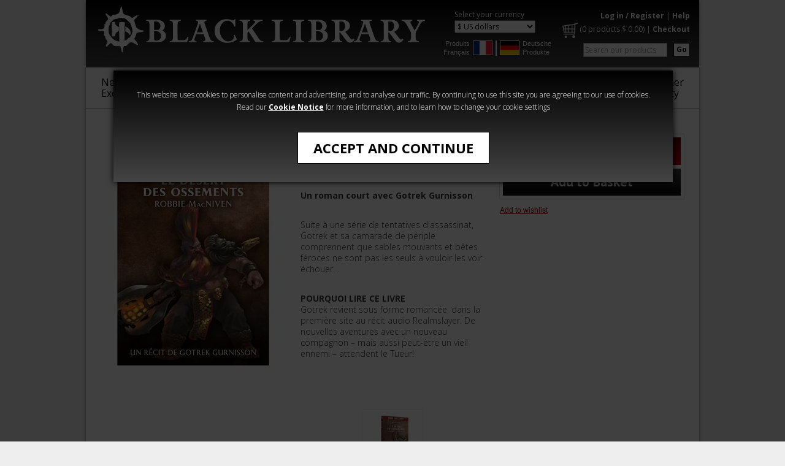

--- FILE ---
content_type: text/html; charset=utf-8
request_url: https://www.blacklibrary.com/french/warhammer-40000-novels/novella-fre-desert-d'os.html
body_size: 7314
content:
<!-- Is Restricted : False -->



<!DOCTYPE html PUBLIC "-//W3C//DTD XHTML 1.0 Transitional//EN" "https://www.w3.org/TR/xhtml1/DTD/xhtml1-transitional.dtd">
<html xmlns="http://www.w3.org/1999/xhtml" xml:lang="en" lang="en">
    <head>
        <meta http-equiv="Content-Type" content="text/html; charset=utf-8" />
        <title>Black Library - Christmas Nov #9 The Bone Desert fre</title>
        <meta name="description" content="" />
        <meta name="keywords" content="" />

        <meta name="author" content="Games Workshop Ltd, Willow Road, Lenton, Nottingham, NG7 2WS. Registered in England and Wales - Company No. 01467092. VAT No. GB 580853421"/>
        <meta name="copyright" content="Copyright Games Workshop Limited 2009. Games Workshop, Black Library, Warhammer, Warhammer 40,000, Warhammer the foregoing marks' respective logos and all associated marks, logos, places, names, creatures, races and race insignia/devices/logos/symbols, vehicles, locations, weapons, units, characters, products, illustrations and images from the Warhammer world and Warhammer 40,000 universe are either registered trademark, trademark and/or copyright Games Workshop Ltd 2000-2009, variably registered in the UK and other countries around the world. For further information read the Games Workshop IP Policy. "/>
        <meta name="robots" content="All"/>
        <meta name="noodp" content="ODP (Default)"/>

        <link rel="shortcut icon" href="/bl-favicon.png" />
        
        <link rel="stylesheet" type="text/css" href="https://fonts.googleapis.com/css?family=Open+Sans:400,300,700" />
        <link rel="stylesheet" type="text/css" href="/CSS/blacklibrary.css?v=15" />
        <link rel="stylesheet" type="text/css" href="/CSS/whd-highslide.css?v=1" />
        <link rel="stylesheet" type="text/css" href="/Scripts/audio/audio.css" />

        <script type="text/javascript" src="/Scripts/jquery-1.12.4.min.js"></script>
        <script type="text/javascript" src="/Scripts/bxSlider/jquery.bxslider.min.js"></script>
        <script type="text/javascript" src="/Scripts/bxSlider/jquery.custom.lazyload.js"></script>
        <script src="/Scripts/audio/audio.js" type="text/javascript"></script>
        <script type="text/javascript" src="/Scripts/highslide-full.packed.js"></script>

        <script type="text/javascript" src="/Scripts/common.js"></script>
        <script type="text/javascript" src="/Scripts/Navigation.js?v=3"></script>
        <script type="text/javascript" src="/Scripts/Product.js"></script>
        <script type="text/javascript" src="/Scripts/ProductCategoryCarousel.js"></script>
        <script type="text/javascript" src="/Scripts/script-styles.js"></script>
                
        

        <script type="text/javascript">
            //<![CDATA[            
            hs.graphicsDir = '/SiteImages/highslide/';
            hs.lang = { restoreTitle: 'Click to close image, click arrows for next and previous.' };
            hs.showCredits = false;
            hs.dimmingOpacity = 0.6;
            hs.align = 'center';

            // Add the slideshow controller
            hs.addSlideshow({
                slideshowGroup: 'product-image-group',
                interval: 5000,
                repeat: false,
                useControls: true,
                fixedControls: false
            });

            // gallery config object
            var productImageSlideshowConfig = {
                slideshowGroup: 'product-image-group',
                transitions: ['expand', 'crossfade'],
                allowMultipleInstances: false,
                outlineType: null
            };
            //]]>

            // RemindMe config object
            var productremindmeConfig = {
                outlineType: 'rounded-white',
                wrapperClassName: 'draggable-header',
                contentId: 'my-content',
                width: 630
            };
            //]]>

              

            $(document).ready(function () { audiojs.events.ready(function () { audiojs.createAll() }) });
        </script>
        
        <!--[if gte IE 9]>
        <style type="text/css">
        #pageheader, #footerSiteLinks, input#submit-atb { filter: none; }
        </style>
        <![endif]-->
          
        <style id="antiClickjack">body{display:none !important;}</style>
<script type="text/javascript">
   if (self === top) {
        var antiClickjack = document.getElementById("antiClickjack");
        antiClickjack.parentNode.removeChild(antiClickjack);
    } else {
        top.location = self.location;
    }
</script>

    </head>
    <body>       
        <div id="pagecontainer">
            <!-- Header -->
            



<div id="acceptcookiesWrapper">
    <div id="acceptcookiesContent">
        <div class="cookiesmessage">
            <p>


                This website uses cookies to personalise content and advertising, and to analyse our traffic. 
                By continuing to use this site you are agreeing to our use of cookies. Read our <a title="cookie notice" target="_blank" onclick="OpenWindow('/Info/cookie-notice-BL-popup.html',150,100,520,480); return false;" href="/Info/cookie-notice-BL-popup.html">Cookie Notice</a>
                 for more information, and to learn how to change your cookie settings


            </p>
            <form id="cookiesform" method="post">
                <input type="hidden" name="__csrfToken" value="xgpFgGDedRgnUBqlhSlSxLR4HpvqKorp0TCywxDWgQ9/" />
                <input type="hidden" id="acceptcookies" name="acceptcookies" value="1" />
                <button id="acceptcookiesbtn" name="acceptcookiesbtn" class="simple" type="submit" title="Accept and Continue">Accept and Continue</button>
            </form>
        </div>
    </div>
</div>
<div id="overlayMask"></div>



<div id="pageheader">

    <div id="logo">
        
        <a href="/" title="Black Library">
            <img src="/SiteImages/blackLibrary-logo-2021.png" width="543" height="95" alt="Black Library" />
        </a>
        
    </div>

    <div id="currency-regional">
        
        <div id="currencies">
            <p class="currency_header">Select your currency</p>
            <form action="/french/warhammer-40000-novels/novella-fre-desert-d'os.html" method="post">
                <input type="hidden" name="__csrfToken" value="xgpFgGDedRgnUBqlhSlSxLR4HpvqKorp0TCywxDWgQ9/" /> 
                <select name="currency" onchange="this.form.submit();">
                    <option value="1" >&pound; Pounds</option>
                    <option value="3" >&euro; Euros</option>
                    <option value="2" selected="selected">$ US dollars</option>
                    <option value="4" >$ Australian dollars</option>
                    <option value="5" >$ Canadian dollars</option>
                </select>
            </form>
        </div>
    
        <div id="regional-categories">
            <div>
                <a href="/french" title="Produits Français">Produits Français</a>
                <a href="/french" title="Produits Français" class="imglnk"><img src="/SiteImages/French-flag.jpg" alt="Produits Français" /></a>
            </div>
            <div class="seperator">&nbsp;</div>
            <div>
                <a href="/german" title="Deutsche Produkte" class="imglnk"><img src="/SiteImages/German-flag.jpg" alt="Deutsche Produkte" /></a>
                <a href="/german" title="Deutsche Produkte">Deutsche Produkte</a>                
            </div>
        </div>
        
    </div>    
    
    <div id="quicklinks">
        <p>
        <a href="/Login.aspx?redirectto=/french/warhammer-40000-novels/novella-fre-desert-d'os.html" title="Log in / Register">Log in / Register</a>
            | <a href="/Home/Help.html" title="Help">Help</a>
        
        </p>
        
        
        <p class="commerce"><a href="/Basket.aspx" title="Basket" class="basket"><img src="/SiteImages/BL_website_Cart.png" /></a> (<a href="/Basket.aspx" title="Basket" class="basketSummary"><span id="Span1">0 products</span> $  <span id="Span2">0.00</span></a>) | <a href="/Basket.aspx" title="Checkout">Checkout</a></p>
        

        <div class="smallbuttons">
            <form action="/Home/Search-Results.html" method="get" id="search">
                <input type="hidden" name="__csrfToken" value="xgpFgGDedRgnUBqlhSlSxLR4HpvqKorp0TCywxDWgQ9/" />
                <input type="hidden" name="filter_type" value="6" />
                <input type="hidden" name="filter_Action" value="0" />
                <input type="hidden" name="filter_name" value="SearchTerm" />
                <button class="search floatright" type="submit" name="submit" value="GO" title="Go" tabindex="2">Go</button>
                <input type="text" size="20" value="Search our products" class="textbox imgrightmargin" id="filter_value" name="filter_value" title="Search" tabindex="1" onblur="textBlur(this.id,'Search our products')" onfocus="textFocus(this.id,'Search our products')" />
            </form>
        </div>
    </div>

    <div class="clearcontainer"></div>
</div>

<div id="menus"> 
    <ul class="main">
<li><a href="/new-titles" title="New & Exclusive" >New &<br>Exclusive</a></li>
<li><a href="/warhammer-age-of-sigmar" title="Age of Sigmar" >Age of<br>Sigmar</a></li>
<li><a href="/warhammer-40000" title="Warhammer 40,000" >Warhammer<br>40,000
 
</a></li>
<li><a href="/the-horus-heresy" title="The Horus Heresy" >The Horus<br>
Heresy</a></li>
<li><a href="/warhammer-crime" title="Warhammer Crime" >Warhammer<br>Crime</a></li>
<li><a href="/warhammer-horror" title="Warhammer Horror" >Warhammer<br>Horror</a></li>
<li><a href="/audio" title="Audio" >Audio</a></li>
<li><a href="/series" title="Series" >Series</a></li>
<li class="rightlink"><div><a href="https://www.warhammer-community.com/" target="_blank" title="Warhammer Community">Warhammer <br> Community</a></div></li>
</ul>

</div>
        
            <div id="product-container" class="contentcontainer">
                
<style>
   input#submit-atb.grey {
        color:grey !important;
        cursor:no-drop !important;
        display:none !important;
    }
</style>
<div id="image-info-purchase" class="contentcontainer">
    <div id="main-image" class="col300">
        <a href="/Images/Product/DefaultBL/xlarge/BLPROCESSED-FR-The-Bone-Desert-Cover.jpg" class="highslide" onclick="return hs.expand(this, productImageSlideshowConfig)" title="Le Désert Des Ossements"><img src="/Images/Product/DefaultBL/large/BLPROCESSED-FR-The-Bone-Desert-Cover.jpg" alt="Le Désert Des Ossements" /></a>
    </div>
    <div id="product-info" class="col300">
        <p class="cat">Romans de Warhammer 40 000</p>
        <h1>Le Désert Des Ossements</h1>
        <div id="long-description"><p><b>Un roman court avec Gotrek Gurnisson</b></p><p>Suite à une série de tentatives d'assassinat, Gotrek et sa camarade de périple comprennent que sables mouvants et bêtes féroces ne sont pas les seuls à vouloir les voir échouer…<p><b>POURQUOI LIRE CE LIVRE</b><br>Gotrek revient sous forme romancée, dans la première site au récit audio Realmslayer. De nouvelles aventures avec un nouveau compagnon – mais aussi peut-être un vieil ennemi – attendent le Tueur!</p></div>
    </div>
    
    <div id="purchase-options" class="col300">
        <div id="format-prices"><form action="/Basket.aspx" method="post"><input type="hidden" name="__csrfToken" value="xgpFgGDedRgnUBqlhSlSxLR4HpvqKorp0TCywxDWgQ9/"/><input type="hidden" name="basket_action" value="1" /><input type="hidden" name="basket_category" value="1104" /><input type="hidden" name="quantity" value="1" /><label for="basket_product_11510"  class="selected"  title="eBook" data-dr="0"  data-pid="11510">
<div class="format">
<div class="sprite ebook grey"></div>
</div>
<div class="text">eBook</div>
<span>$  3.99</span>
<input type="radio" class="hide-with-script" id="basket_product_11510" name="basket_product" value="11510"  checked="checked" />
</label>
<input type="submit" id="submit-atb" name="submit-atb" value="Add to Basket"  /></form></div><div id="availability"></div>

		<div id="wishlist" >
			
					<p><a title="Add to wishlist" href="/Login.aspx?redirectto=/My-Account/Wishlist.html?wishlist_add=11510">Add to wishlist</a></p>
				
		</div>
    </div>
</div>

<div id="alternative-info-formats" class="contentcontainer">
    <!-- New Version --><div id="alternative-images"><a href="/Images/Product/AlternativeBL/xlarge/BLPROCESSED-01100281138_TheBoneDesertFREBFormatPB.jpg" class="highslide" onclick="return hs.expand(this, productImageSlideshowConfig)" title="Alternative Image 1">
<img src="/Images/Product/AlternativeBL/medium/BLPROCESSED-01100281138_TheBoneDesertFREBFormatPB.jpg" alt="Christmas Nov #9 The Bone Desert fre" />
</a>
<div class="gradient-shadow"></div></div>

    <div id="product-info-extended">
        <div id="product-info-extended-blurb">
            <div class="short"><p><b>L'HISTOIRE</b><br>Le monde qu’a connu Gotrek Gurnisson est révolu, et tous ceux qui étaient chers au légendaire tueur de monstres ont disparu. Égaré dans cet âge curieux, le Duardin sillonne le périlleux Désert des Ossements en quête de la hache offerte par le dieu Grimnir, lui aussi perdu depuis la nuit des temps. Suite à une série de tentatives d'assassinat, Gotrek accompagné de l'Aelfe Maleneth, fille du dieu à la main sanglante, comprennent que sables mouvants et bêtes féroces ne sont pas les seuls à vouloir les voir échouer. L'héroïque Duardin est certain que ces attaques inventives et savamment calculées sont l'œuvre de son infâme ennemi juré – le Skaven Thanquol. Mais les apparences ne sont-elles pas trompeuses?<br><br>Écrit par Robbie MacNiven</p></div>
        </div>
        <div id="product-info-extended-extracts">
            <h3>Free Extracts:</h3><a href="/Downloads/Product/ePub and MOBI Extracts/B/Extract-FR-The-Bone-Desert.epub" title="Download ePub Extract" class="download-extract">ePub</a>
<a href="/Downloads/Product/ePub and MOBI Extracts/B/Extract-FR-The-Bone-Desert.mobi" title="Download Mobi Extract" class="download-extract">Mobi</a>

        </div>
    </div>
    
    
</div>
                <div class="categoryCarousel catDisplay5"><h2>More to Explore</h2><noscript><div class="no-script-container"></noscript><ul class="carouselProducts"><li class="carouselProduct"><div class="img-container"><a href="/french/warhammer-40000-novels/novella-fre-la-rose-ensanglantee.html" title="La Rose Ensanglantée"><img src="/SiteImages/lazy.gif" alt="La Rose Ensanglantée" width="158" class="bxlazy" data-original="/Images/Product/DefaultBL/standard/BLPROCESSED-FR-The-Bloodied-Cover.jpg" /><noscript><img src="/Images/Product/DefaultBL/standard/BLPROCESSED-FR-The-Bloodied-Cover.jpg" alt="La Rose Ensanglantée" width="158" /></noscript></a></div><div class="icon-container"><div class="sprite ebook"></div><div class="sprite book grey"></div><div class="sprite audio grey"></div></div><div class="title-container"><a href="/french/warhammer-40000-novels/novella-fre-la-rose-ensanglantee.html" title="La Rose Ensanglantée">La Rose Ensanglantée</a></div><p><span>$  3.99</span></p></li><li class="carouselProduct"><div class="img-container"><a href="/french/warhammer-40000-novels/novella-fre-le-demon-d'acier.html" title="Démon d'Acier"><img src="/SiteImages/lazy.gif" alt="Démon d'Acier" width="158" class="bxlazy" data-original="/Images/Product/DefaultBL/standard/BLPROCESSED-FR-Steel-Deamon-Cover.jpg" /><noscript><img src="/Images/Product/DefaultBL/standard/BLPROCESSED-FR-Steel-Deamon-Cover.jpg" alt="Démon d'Acier" width="158" /></noscript></a></div><div class="icon-container"><div class="sprite ebook"></div><div class="sprite book grey"></div><div class="sprite audio grey"></div></div><div class="title-container"><a href="/french/warhammer-40000-novels/novella-fre-le-demon-d'acier.html" title="Démon d'Acier">Démon d'Acier</a></div><p><span>$  3.99</span></p></li><li class="carouselProduct"><div class="img-container"><a href="/french/warhammer-40000-novels/novella-fre-les-dieux-auriques.html" title="Les Dieux Auriques"><img src="/SiteImages/lazy.gif" alt="Les Dieux Auriques" width="158" class="bxlazy" data-original="/Images/Product/DefaultBL/standard/BLPROCESSED-FR-Auric-Gods-Cover.jpg" /><noscript><img src="/Images/Product/DefaultBL/standard/BLPROCESSED-FR-Auric-Gods-Cover.jpg" alt="Les Dieux Auriques" width="158" /></noscript></a></div><div class="icon-container"><div class="sprite ebook"></div><div class="sprite book grey"></div><div class="sprite audio grey"></div></div><div class="title-container"><a href="/french/warhammer-40000-novels/novella-fre-les-dieux-auriques.html" title="Les Dieux Auriques">Les Dieux Auriques</a></div><p><span>$  3.99</span></p></li><li class="carouselProduct"><div class="img-container"><a href="/french/warhammer-40000-novels/novella-fre-lance-d'ultramar.html" title="La Lance D'Ultramar"><img src="/SiteImages/lazy.gif" alt="La Lance D'Ultramar" width="158" class="bxlazy" data-original="/Images/Product/DefaultBL/standard/BLPROCESSED-FR-Spear-of-Ultramar-Cover.jpg" /><noscript><img src="/Images/Product/DefaultBL/standard/BLPROCESSED-FR-Spear-of-Ultramar-Cover.jpg" alt="La Lance D'Ultramar" width="158" /></noscript></a></div><div class="icon-container"><div class="sprite ebook"></div><div class="sprite book grey"></div><div class="sprite audio grey"></div></div><div class="title-container"><a href="/french/warhammer-40000-novels/novella-fre-lance-d'ultramar.html" title="La Lance D'Ultramar">La Lance D'Ultramar</a></div><p><span>$  3.99</span></p></li><li class="carouselProduct"><div class="img-container"><a href="/french/warhammer-40000-novels/novella-fre-dreadwing.html" title="Formation: Dreadwing"><img src="/SiteImages/lazy.gif" alt="Formation: Dreadwing" width="158" class="bxlazy" data-original="/Images/Product/DefaultBL/standard/BLPROCESSED-FR-Dreadwing-Cover.jpg" /><noscript><img src="/Images/Product/DefaultBL/standard/BLPROCESSED-FR-Dreadwing-Cover.jpg" alt="Formation: Dreadwing" width="158" /></noscript></a></div><div class="icon-container"><div class="sprite ebook"></div><div class="sprite book grey"></div><div class="sprite audio grey"></div></div><div class="title-container"><a href="/french/warhammer-40000-novels/novella-fre-dreadwing.html" title="Formation: Dreadwing">Formation: Dreadwing</a></div><p><span>$  3.99</span></p></li><li class="carouselProduct"><div class="img-container"><a href="/french/warhammer-40000-novels/novella-fre-recherche-mort.html" title="Recherchées: Mortes"><img src="/SiteImages/lazy.gif" alt="Recherchées: Mortes" width="158" class="bxlazy" data-original="/Images/Product/DefaultBL/standard/BLPROCESSED-FR-Wanted-Dead-Cover.jpg" /><noscript><img src="/Images/Product/DefaultBL/standard/BLPROCESSED-FR-Wanted-Dead-Cover.jpg" alt="Recherchées: Mortes" width="158" /></noscript></a></div><div class="icon-container"><div class="sprite ebook"></div><div class="sprite book grey"></div><div class="sprite audio grey"></div></div><div class="title-container"><a href="/french/warhammer-40000-novels/novella-fre-recherche-mort.html" title="Recherchées: Mortes">Recherchées: Mortes</a></div><p><span>$  3.99</span></p></li><li class="carouselProduct"><div class="img-container"><a href="/french/warhammer-40000-novels/novella-fre-reine-de-guerre.html" title="Reine de Guerre"><img src="/SiteImages/lazy.gif" alt="Reine de Guerre" width="158" class="bxlazy" data-original="/Images/Product/DefaultBL/standard/BLPROCESSED-FR-Warqueen-Cover.jpg" /><noscript><img src="/Images/Product/DefaultBL/standard/BLPROCESSED-FR-Warqueen-Cover.jpg" alt="Reine de Guerre" width="158" /></noscript></a></div><div class="icon-container"><div class="sprite ebook"></div><div class="sprite book grey"></div><div class="sprite audio grey"></div></div><div class="title-container"><a href="/french/warhammer-40000-novels/novella-fre-reine-de-guerre.html" title="Reine de Guerre">Reine de Guerre</a></div><p><span>$  3.99</span></p></li><li class="carouselProduct"><div class="img-container"><a href="/french/warhammer-40000-novels/novella-fre-les-heures-rouges.html" title="Les Heures Rouges"><img src="/SiteImages/lazy.gif" alt="Les Heures Rouges" width="158" class="bxlazy" data-original="/Images/Product/DefaultBL/standard/BLPROCESSED-FR-The-Red-Hours-Cover.jpg" /><noscript><img src="/Images/Product/DefaultBL/standard/BLPROCESSED-FR-The-Red-Hours-Cover.jpg" alt="Les Heures Rouges" width="158" /></noscript></a></div><div class="icon-container"><div class="sprite ebook"></div><div class="sprite book grey"></div><div class="sprite audio grey"></div></div><div class="title-container"><a href="/french/warhammer-40000-novels/novella-fre-les-heures-rouges.html" title="Les Heures Rouges">Les Heures Rouges</a></div><p><span>$  3.99</span></p></li><li class="carouselProduct"><div class="img-container"><a href="/french/warhammer-40000-novels/novella-fre-coeur-d'hiver.html" title="Le Cœur de L'Hiver"><img src="/SiteImages/lazy.gif" alt="Le Cœur de L'Hiver" width="158" class="bxlazy" data-original="/Images/Product/DefaultBL/standard/BLPROCESSED-FR-Heart-of-Winter-Cover.jpg" /><noscript><img src="/Images/Product/DefaultBL/standard/BLPROCESSED-FR-Heart-of-Winter-Cover.jpg" alt="Le Cœur de L'Hiver" width="158" /></noscript></a></div><div class="icon-container"><div class="sprite ebook"></div><div class="sprite book grey"></div><div class="sprite audio grey"></div></div><div class="title-container"><a href="/french/warhammer-40000-novels/novella-fre-coeur-d'hiver.html" title="Le Cœur de L'Hiver">Le Cœur de L'Hiver</a></div><p><span>$  3.99</span></p></li></ul><noscript></div></noscript></div>

                
            </div>  
        
            <!-- Sub Footer -->
            

<div id="subfooter" class="contentcontainer">
    
    <div id="footerLinks">
        <div id="footerLinksContainer">
            <ul>
             
                <li><a href="/Home/about-us.html" title="About Us">About Us</a></li>
                <li><a href="/Home/ranges-and-formats.html" title="Product Formats">Product Formats</a></li>

                <li><a href="/Home/terms-and-conditions-BL.html" title="Terms &amp; Conditions">Terms &amp; Conditions</a></li>
                <li><a href="/Home/Help.html" title="Customer Service">Customer Service</a></li>
            
    
            </ul>
        </div>
    </div>

</div>
        </div>
        
        <!-- Footer -->
        

<div id="pagefooter">
    <div id="footerDiscoverSubscribe">
        
        <div id="facebookLinks" class="col">
            <h4>Find us on</h4>
            <div style="width:75%;margin:auto;">
                <a href="https://www.facebook.com/theblacklibrary/" title="Black Library Facebook" target="_blank" >
                    <img src="/SiteImages/footer/bl-fb-2023.png" alt="Black Library Facebook" width="100" height="100" /></a>
                <a href="https://www.instagram.com/warhammerofficial/?hl=en" title="Warhammer Official Instagram" target="_blank" >
                    <img src="/SiteImages/footer/wh-ig-2023.png" alt="Warhammer Official Instagram" width="100" height="100" /></a>
                <a href="https://www.facebook.com/WarhammerOfficial/" title="Warhammer Official" target="_blank" >
                    <img src="/SiteImages/footer/wh-fb-2023.png" alt="Warhammer Official" width="100" height="100" style="margin-top: 10px;" /></a>
            </div>
        </div>
        
                <div class="col">
            <div id="footerNewsletterSignup">
                <h4>Subscribe to our newsletter</h4>
                <p>Get the very latest - news, promotions, hobby tips and more from Black Library. You can unsubscribe at any time</p>
                <p><a class="subbtn" href="https://games-workshop.slgnt.eu/optiext/optiextension.dll?ID=mKVmOer0%2BlWGL5wFYPLroATf%2Bf4eylEkedPEJedHdFGbS1iC9CZ7YeC0QnUOzsGdmCQDXxfh5O1FxPuEGQ" target="blank" >Subscribe</a></p>
            </div>
            <div id="footerNewsletterSuccess" style="display: none">
                <p>
                    Thanks! Just one more step before you can receive your newsletters.
                    <br />
                    Pop into your inbox and click the link we've just sent to prove you're not a brain-wiped servitor.
                </p>
            </div>
        </div>
        
        
<div class="col">
    
    <h4>Available on</h4>
    <a href="https://www.audible.co.uk/search?keywords=black+library" target="_blank" title="Audible" >
        <img src="/SiteImages/footer/audible_logo_2C_rgb.png" alt="Audible" />
    </a>
    <a href="https://www.amazon.co.uk/s/ref=nb_sb_noss_2?url=node%3D341689031&field-keywords=Horus+Heresy&rh=n%3A341677031%2Cn%3A341689031%2Ck%3AHorus+Heresy" title="Get it on Kindle" target="_blank" >
        <img src="/SiteImages/footer/amazonkindle.png" alt="Get it on Kindle" />
    </a>
    <a href="https://search.itunes.apple.com/WebObjects/MZContentLink.woa/wa/link?path=gamesworkshop" title="Get it on iTunes" target="_blank" >
        <img src="/SiteImages/footer/Apple_Books_Badge.png" alt="Get it on Apple Books" style="padding-top:15px;"/>
    </a>
    <a href="https://www.kobo.com/gb/en/search?query=warhammer" title="Get it on Kobo" target="_blank" >
        <img src="/SiteImages/footer/Kobo-EM.png" alt="Get it on Kobo" style="padding-top: 15px;" />
    </a>
    
</div>
</div>

<div id="footerSiteLinks">
    
        <a href="https://www.games-workshop.com/" title="Games Workshop" target="_blank" >
        <img src="/SiteImages/footer/gw-footerlink.png" alt="Games Workshop" width="170" /></a>
        <a href="https://www.warhammerdigital.com/" title="Warhammer Digital" target="_blank" >
        <img src="/SiteImages/footer/whdigital-footerlink.png" alt="Warhammer Digital" width="170" /></a>
        <a href="https://www.forgeworld.co.uk/" title="ForgeWorld" target="_blank" >
        <img src="/SiteImages/footer/fw-footerlink.png" alt="ForgeWorld" width="170" /></a>
        <a href="https://www.warhammer-community.com/" title="Warhammer Community" target="_blank" >
        <img src="/SiteImages/footer/wcomm-footerlink.png" alt="Warhammer Community" width="170" /></a>
        <a href="https://warhammerart.com" title="Warhammer Art" target="_blank" >
        <img src="/SiteImages/footer/Warhammer-Art.png" alt="Warhammer Art" width="170" /></a>
    
</div>

<div id="footerText">
        <p>Black Library is a division of <a class="ApplyClass" title="Games Workshop" href="http://www.games-workshop.com">Games Workshop</a>. <a href="/Home/Help.html" title="Useful Information" class="default">Useful Information</a>. To contact us either send an email to <a href="/cdn-cgi/l/email-protection#d7b4b8b9a3b6b4a397b5bbb6b4bcbbbeb5a5b6a5aef9b4b8ba"><span class="__cf_email__" data-cfemail="43202c2d3722203703212f2220282f2a213122313a6d202c2e">[email&#160;protected]</span></a> or call +44 (0) 115 9004069.</p><br><p>© Copyright Games Workshop Limited 2026. GW, Games Workshop, Citadel, White Dwarf, Space Marine, 40K, Warhammer, Warhammer 40,000, the ‘Aquila’ Double-headed Eagle logo, Warhammer Age of Sigmar, Battletome, Stormcast Eternals, and all associated logos, illustrations, images, names, creatures, races, vehicles, locations, weapons, characters, and the distinctive likenesses thereof, are either ® or ™, and/or © Games Workshop Limited, variably registered around the world. All Rights Reserved.</p><br><p>Any use of website content to train generative artificial intelligence (AI) technologies is expressly prohibited.</p>
        
</div>
</div>
<script data-cfasync="false" src="/cdn-cgi/scripts/5c5dd728/cloudflare-static/email-decode.min.js"></script><script type="text/javascript">
    $(document).ready(function () {

        $('#footerNewsletterSignup form').submit(function (event) {
            event.preventDefault();
            event.stopPropagation();
            var form = $(this),
                data = form.serialize();
            action = form.attr('action');
            $.ajax({
                method: 'GET',
                url: action,
                data: data,
                contentType: 'application/json; charset=utf-8',
                dataType: 'jsonp',
                jsonp: 'c',
                success: function (response) {
                    if (response.result === 'success') {
                        $('#footerNewsletterSignup').hide();
                        $('#footerNewsletterSuccess').show();
                    }
                }
            });
        });

    });
</script>

        
        



    </body>
</html>

--- FILE ---
content_type: text/css
request_url: https://www.blacklibrary.com/CSS/blacklibrary.css?v=15
body_size: 19704
content:
/* Black Library stylesheet v0.2 */
/* Built by Ragnar Karlsson */
/* Edited By RED */

/* BOF Styles reset */
html, body, div, span, object, iframe, h1, h2, h3, h4, h5, h6, p, blockquote, pre, a, abbr, acronym, address, code, del, dfn, em, img, q, dl, dt, dd, ol, ul, li, fieldset, form, label, legend, table, caption, tbody, tfoot, thead, tr, th, td {
      margin:0;
      padding:0;
      border:0;
      font-weight:inherit;
      font-style:inherit;
      font-size:100%;
      font-family:inherit;
}
/* EOF Styles reset */

/* BOF Defaults and HTML elements definitions */
BODY {
	/* Layout */
	padding:0px;
	margin:0px;
    border:0px none;
	/* Appearance */
	background:#EEEEEE;
	/* Text defaults */
	color:#000000;
	font-size:100%;
	line-height:1.125em;
	font-family:Arial, Helvetica, sans-serif;
    font-style:normal;
    font-variant:normal;
    font-weight:normal;
}

i, cite, em, var, address {
font-style: italic;
}

BODY#popup {
    background-color:#FFFFFF;
}

P, ul.default, ol.default, table.default {
    font-size:0.75em;
}

/* Additional Default Styles */
ul.default {
    list-style-position:outside;
    padding-left:13px;
}
ol.default {
    list-style-position:outside;
    padding-left:40px;
    margin-bottom:1em;
    font-size:100%;
}
ol.default li {
    margin-bottom:5px;
}
table.default {
    border-collapse:collapse;
    margin:10px 0px;
}

table.default th {
    font-weight:bold;
}

table.default td, table.default th {
    border:1px solid #CCCCCC;
    padding:5px;
    text-align:left;
}
/* End Default Styles */

HR {
	background:#CCCCCC;
	border:0px none;
	color:#CCCCCC;
	height:1px;
	margin:0px;
	padding:0px;
	line-height:1px;
}

H1 {
    text-transform:uppercase;
    color:#990000;
    font-weight:bold;
}

H2 {
    text-transform:uppercase;
    color:#990000;
    font-weight:bold;
    font-size:0.75em;
}

H3 {
    color:#990000;
    font-weight:bold;
    font-size:0.75em;
    text-align: center;
}

H4 {
    color:#990000;
    font-weight:bold;
    font-size:0.75em;
}

H5 {
    font-weight:bold;
    font-size:0.75em;
}

H6 {
    font-size:0.75em;
}

/* BOF Page link default styles */
A:LINK {
    color:#990000;
    text-decoration:underline;
}

A:VISITED {
    color:#990000;
    text-decoration:underline;
}

A:HOVER {
    color:#990000;
    text-decoration:none;
}

A:ACTIVE, a.active {
    color:#000000;
    text-decoration:none;
}

A:FOCUS {
	outline:0;
}

a.external {
	padding-right:10px;
}

a.external {
	background: url('/SiteImages/remote.gif') no-repeat right top;
}

H1 A, H2 A, H3 A, H4 A, H5 A, H6 A {
	text-decoration:none !important;
}

H1 A:HOVER, H2 A:HOVER, H3 A:HOVER, H4 A:HOVER, H5 A:HOVER, H6 A:HOVER {
	text-decoration:underline !important;
}

/*.error {
    color:#ff0000;
}*/

.error {
    background-color:#ffebe8;
    border:1px solid #dd3c10;
    padding:2px;
}

.warning {
    background-color:#fff9d7;
    border:1px solid #e2c822;
    padding:2px;
}

.warning, .error { height:1%; } /* IE hasLayout bug fix */

/* EOF Page link default styles */
/* EOF Defaults and HTML elements definitions */

/* BOF Page custom elements definitions */
#pagecontainer {
    margin:auto;
    width:1000px;
    overflow:auto;
    background:#FFFFFF;
    position:relative;
    -webkit-box-shadow:0px 3px 5px #999;
    -moz-box-shadow: 0px 3px 5px #999;
    box-shadow:  0px 3px 5px #999;
}

/* BOF Page footer */
.contentcontainer { overflow: hidden; clear:both; }

#subfooter { padding: 0 15px; }

#pagefooter {
    margin:auto;
    width:1000px;
    overflow: hidden;
    clear:both;
}
#pageheader {
    /*background-image: url('/SiteImages/xmas/BL_Header_Bar.jpg') !important;*/
    background: #000000; /* Old browsers */
    /* IE9 SVG, needs conditional override of 'filter' to 'none' */
    background: url([data-uri]);
    background: -moz-linear-gradient(top,  #000000 0%, #444444 100%); /* FF3.6+ */
    background: -webkit-gradient(linear, left top, left bottom, color-stop(0%,#000000), color-stop(100%,#444444)); /* Chrome,Safari4+ */
    background: -webkit-linear-gradient(top,  #000000 0%,#444444 100%); /* Chrome10+,Safari5.1+ */
    background: -o-linear-gradient(top,  #000000 0%,#444444 100%); /* Opera 11.10+ */
    background: -ms-linear-gradient(top,  #000000 0%,#444444 100%); /* IE10+ */
    background: linear-gradient(to bottom,  #000000 0%,#444444 100%); /* W3C */
    filter: progid:DXImageTransform.Microsoft.gradient( startColorstr='#000000', endColorstr='#444444',GradientType=0 ); /* IE6-8 */
}

 #footerSiteLinks {     
    background: #444444; /* Old browsers */
    /* IE9 SVG, needs conditional override of 'filter' to 'none' */
    background: url([data-uri]);
    background: -moz-linear-gradient(top,  #444444 0%, #000000 100%); /* FF3.6+ */
    background: -webkit-gradient(linear, left top, left bottom, color-stop(0%,#444444), color-stop(100%,#000000)); /* Chrome,Safari4+ */
    background: -webkit-linear-gradient(top,  #444444 0%,#000000 100%); /* Chrome10+,Safari5.1+ */
    background: -o-linear-gradient(top,  #444444 0%,#000000 100%); /* Opera 11.10+ */
    background: -ms-linear-gradient(top,  #444444 0%,#000000 100%); /* IE10+ */
    background: linear-gradient(to bottom,  #444444 0%,#000000 100%); /* W3C */
    filter: progid:DXImageTransform.Microsoft.gradient( startColorstr='#444444', endColorstr='#000000',GradientType=0 ); /* IE6-8 */
}

#footerLinks{ overflow: hidden; background-color:#FFF;margin:0; }
#footerLinksContainer {
    text-align: center;
    padding: 15px 0;
    float: right;
    position: relative;
    left: -50%;
}
#footerLinks ul { list-style: none;position: relative;left: 50%; }
#footerLinks ul li { list-style: none;float: left; padding: 0 30px; }
#footerLinks ul li a { font-size: 16px; color:#000;text-decoration: none; font-family: 'Open Sans', sans-serif;font-weight: 300; }
#footerLinks ul li+li { border-left: 1px solid #000000 }

#footerDiscoverSubscribe { padding:20px 0 40px;overflow: hidden;clear: both; }
#footerDiscoverSubscribe .col { width: 320px;float: left;text-align: center; margin: 0 10px 0 10px;}
#footerDiscoverSubscribe div.col+div.col { margin: 0 10px 0 0; }
#footerDiscoverSubscribe .col h4 { font-family: 'Open Sans', sans-serif;font-size: 18px;color: #000;font-weight: 700;line-height: 70px; }
/*#footerDiscoverSubscribe .col form { height: 125px; }*/
#footerDiscoverSubscribe .col input[type="email"] { width: 200px;height: 15px;margin-bottom: 5px;text-align: center;font-style: italic; }
#footerDiscoverSubscribe .col p {font-family: 'Open Sans', sans-serif;font-size: 16px;font-weight: 300; color: #000;  padding: 0 15px 15px;}
#footerDiscoverSubscribe .col p.text {padding: 25px 15px 5px;}
#footerDiscoverSubscribe .col#facebookLinks div a { margin-right: 5px; }
#footerDiscoverSubscribe .col#facebookLinks div a:last-child { margin-right: 0; }
#footerDiscoverSubscribe .col#facebookLinks div img {
    /*-webkit-box-shadow:1px 3px 5px #999;
    -moz-box-shadow: 1px 3px 5px #999;
    box-shadow: 1px 3px 5px #999;*/
}

/*#footerDiscoverSubscribe .col#facebookLinks p {padding-bottom: 10px;}*/
/*#footerDiscoverSubscribe .col#facebookLinks h4 {line-height:50px;}*/


#footerDiscoverSubscribe .col #footerNewsletterSignup p { padding: 0 15px 20px; }

#footerSiteLinks { padding:10px 0 0; overflow: hidden; }
#footerSiteLinks a { display: block;float: left;padding: 0 15px; }

#footerText {
    clear:both;
    margin:0;
    padding:30px 50px;
    background-color: #000;
    font-family: 'Open Sans', sans-serif;
    text-align: center;
}
#footerText p, #footerText a { font-size: 12px;font-weight: 300; }
#footerText p { color: #FFF;margin-bottom: 10px;padding-bottom: 10px; }
#footerText a { color: #AD6464; }
#footerText p.ecommercebyred_new { float: right; margin-bottom:0; }
.footerTextColContainer p.footerTextCol { vertical-align: top; padding: 0 10px 10px; display: inline-block; width: 180px; }
/*#footerText p.ecommercebyred_new a { font-size: 85%; }*/
/* EOF Page footer */

/* BOF Page header */
#pageheader {
    width:auto;
    z-index:100;
    overflow:auto;
}
#pageheader select, #pageheader input, #pageheader button { font-family: 'Open Sans', sans-serif;font-size: 12px;}
#pageheader select, #pageheader input { font-weight: 400; }
#pageheader button { font-weight: 700;margin-top: 1px; }

#logo {
    padding:0 15px 15px 15px;
    margin: 0;
    float:left;
    width: 543px;
}

#quicklinks {
    float:left;
    padding:15px;
    line-height:1.4em;
    text-align:right;
    width:210px;
    font-family: 'Open Sans', sans-serif;
    font-weight:400;
}
#quicklinks p { color: #FFF; }
#quicklinks p.commerce { padding-bottom: 10px; }

#quicklinks p a:link, #quicklinks p a:visited {
    text-decoration:none;
    color: #FFF;
    font-weight:700;
}

#quicklinks p a:hover, #quicklinks p a:active {
    text-decoration:underline;
}

#quicklinks .basket  img{
	width: 25px;
	height: 25px;
	margin-bottom: -10px;
}
#quicklinks .basketSummary:link { font-weight: normal; }

#currency-regional { float: left;width: 187px;padding: 15px 0 15px 0; }
#currencies { padding: 0 0 10px;width: 132px;margin: 0 auto; }
#currencies .currency_header { color: #FFF; font-family: 'Open Sans', sans-serif; }
#currencies p { color: #FFF; }

#regional-categories { font-size: 0; }
#regional-categories div { display: inline-block;width: 90px;vertical-align: middle;font-size: 0; }
#regional-categories div a { color:#FFF;font-size: 11px;vertical-align: middle;display: inline-block;width: 48px; text-decoration:none;line-height: 14px;padding-left: 5px; }
#regional-categories div a:hover { text-decoration: underline; }
#regional-categories div:first-child a { text-align: right; }
#regional-categories div a.imglnk { width: 32px; }
#regional-categories div a.imglnk img { width: 30px; border: 1px solid #FFF; }
#regional-categories .seperator {width: 2px; height: 25px; margin: 0 0 0 5px; background-color: #FFF; border: 0;padding: 0; }

#langlinks{float:right; padding:15px 20px 15px 0;color: #FFF;font-family: 'Open Sans', sans-serif;font-weight:400;}
#langlinks p { color: #FFF; }
#langlinks p a:link, #langlinks p a:visited {text-decoration:none;color: #FFF; font-weight:700;}
#langlinks p a:hover, #langlinks p a:active {text-decoration:underline;}

form#search input#filter_value {
	margin-top:1px;
    color:#999;
}

/* Main Navigation */

/* NEW */
#menus .sub_nav
{
    background-color: #FFF;
    padding: 5px 15px;
    z-index: 2000;
    display: none;
    margin-top: 0px;
    list-style: none;
    z-index: 30;
    font-family: Calibri, Candara, Segoe, "Segoe UI" , Optima, Arial, sans-serif;
    -moz-box-shadow: 5px 8px 14px #888888;
    -webkit-box-shadow:  5px 8px 14px #888888;
    box-shadow: 5px 8px 14px #888888;
}
#menus .sub_nav ul
{
    margin: 0;
    padding: 0;
}
#menus .sub_nav .inner
{
    float: left;
    width: 180px;
    margin-left: 20px;
}
#menus .sub_nav li
{
    list-style: none;
    padding: 5px 0px;
    display: block;
}
#menus .sub_nav .first
{
    margin-left: 0px !important;
    border: none !important;
}
#menus .sub_nav a
{
    height: auto;
    text-align: left;
    font-size: 14px;
    text-transform: none;
    text-decoration: none;
    color: #000;
}
#menus .sub_nav a:hover
{
    background-image: url('/SiteImages/red-bar-hoz.jpg');
    background-repeat: repeat-x;
    background-position: 0 1em;
    background-size: auto 1px;
    background-origin: content-box;
}
#menus .sub_nav li li
{
    border: none;
    padding: 4px 0 5px 10px;
}
#menus .sub_nav li li a
{
    font-size: 0.95em;
    font-weight: normal;
    font-size: 10px;
}
#menus
{
    width:100%;
    font-family: 'Open Sans', sans-serif;
    border-bottom: 1px solid #9e9e9e;
}

#menus .main {
	padding: 0;
	margin: 0;
	list-style: none;
	font-size: 0;
	position:relative;
    z-index:30;
    white-space: nowrap;
    padding: 15px 25px;
	overflow:hidden;
	/*-webkit-transform-style: preserve-3d;
	-moz-transform-style: preserve-3d;
	transform-style: preserve-3d;*/
}

#menus ul.main li {
	padding:0 0 0 35px;
	display: inline-block;
	list-style: none;
	vertical-align:middle;
}

*:first-child+html #menus ul.main li { float:left; } /* IE7 Hack */

#menus ul.main li:first-child { padding-left:0; }
#menus ul.main li.rightlink { position: absolute; right: 25px; top:0; height:100%; float:none; }
#menus ul.main li.rightlink div { display:table; height:100%; }
#menus ul.main li a {
    color:#000;
    text-decoration:none;
    font-size: 16px;
    font-weight: 400;
	display:block;
}
#menus ul.main li.rightlink a { display:table-cell; vertical-align:middle; }
#menus ul.main li a:hover, #menus ul.main li a.current, #menus ul.main li a.hover { color: #C60000; }

*:first-child+html #menus ul.main li.rightlink div { position: absolute; top:50%; right:0; height:auto; display:block; } /* IE7 Hack */
*:first-child+html #menus ul.main li.rightlink div a { position: relative; top: -50%; display:block; } /* IE7 Hack */ 

.contentnav ul, #myaccountnav ul, ul.myaccountnav
{
    list-style: none;
}

#myaccountnav ul li, ul.myaccountnav li
{
    margin-top: 15px;
}

#extrasmenu li a
{
    display: table-cell !important;
    vertical-align: middle;
    height: 56px;
    text-align: center;
    font-size: 12px;
    text-transform: uppercase;
    color: #000;
    text-decoration: none;
}

#extrasmenu > li > a {
    background-image: url('/SiteImages/grey-bar.jpg');
    background-repeat: no-repeat;
    background-position: 0, 50%;
    background-size: 1px 25px;
    padding: 0px 20px;
}

#extrasmenu > li:first-child > a {
	background-image:none;
}


#extrasmenu li:hover > a
{ 
  color: #FFF;
  background: #000 url('/SiteImages/gradient.jpg') repeat-x; /*old browsers*/
  filter: progid:DXImageTransform.Microsoft.gradient(startColorstr=#585858, endColorstr=#000);
 -ms-filter: "progid:DXImageTransform.Microsoft.gradient(startColorstr=#585858, endColorstr=#000)";
  background: -o-linear-gradient(#585858, #000); /* For Opera 11.1 to 12.0 */
  background: -moz-linear-gradient(#585858, #000); /* For Firefox 3.6 to 15 */
  background: linear-gradient(#585858, #000); /* Standard syntax (must be last) */
}

#extrasmenu
{
	clear:both;
    background: #FFF;

    list-style: none;

    position: relative;
    font-size: 0;
    text-align: center;
}

#extrasmenu li
{

    display: inline-block;
    text-transform: uppercase;
}

#extrasmenu li:hover ul
{
    left:auto;
    right:auto;
}

/* EOF Page header */
/* BOF Page content */
#pagecontent {
	clear:left;
    margin:5px 10px 15px 10px;
    overflow:auto;
    min-height:600px;
}

#popupcontent {
    margin:10px;
}

#breadcrumbs {
    font-size:0.75em;
    color:#999999;
    margin-bottom:10px;
}

#breadcrumbs a:link, #breadcrumbs a:visited, #breadcrumbs a:active {
    text-decoration:none;
    color:#dd9999;
}

#breadcrumbs a:hover {
    text-decoration:underline;
    color:#990000;
}

.container {
    clear:both;
    overflow:auto;
    padding:10px;
    border:1px solid #CCC;
    margin-top:10px;
}

.clearcontainer, .clear, .clearfix {
    clear:both;
}

.clearfix { clear:both; width: 100%; }
.clearfix:after { content: "."; display: block; height: 0; visibility: hidden; }
.hiddenelement {
    visibility:hidden;
}
.simplecontainer {
    overflow:auto;
}

.halfcolumn {
    float:left;width:485px;
}

.contenthalfcolumn {
    float:left;width:474px;
}

.myaccounthalfcolumn {
    float:left;width:344px;
}

.rightmargin {
    margin-right:10px;
}

.leftmargin {
    margin-left:10px;
}

.standardpadding {
    padding:10px;
}

.standardborder {
    border:1px solid #CCCCCC;
}

.standardmargin {
    margin:10px;
}

.standardmargin2 {
    margin:10px 10px 10px 0px;
}

.toppadding {
    padding-top:10px;
}

.topmargin {
    margin-top:10px;
}

.bottommargin {
    margin-bottom:10px;
}

.floatleft {
    float:left;
}

.floatright {
    float:right;
}

.alignright {
    text-align:right;
}

.imgrightmargin {
    margin-right:10px;width:auto;
}

.thumbimgrightmargin {
    margin-right:14px;width:auto;
}

.imgleftmargin {
    margin-left:10px;width:auto;
}

.prodlistimg {
    min-height:129px;
}

.prodlistimage a img, .prodlistimg a img {
    -webkit-box-shadow:3px 3px 5px #999;
    -moz-box-shadow: 3px 3px 5px #999;
    box-shadow:  3px 3px 5px #999;
}

.prodlistimage a img {
    margin-bottom:10px;
}

.shorttext {
    overflow: auto;
}

.frontpageproduct {
    width:470px;
}

.frontpagesmallproduct {
    width:155px;
}

.productinfo, .productinfo a {
    color:#999999;
}

p.tweettime {
    color:#999999;
    margin-left:57px;
}

.texthighlight {
    color:#990000;
}

ul.trackingNumbers {
	list-style:none;
	font-size:0.75em;
	float:left;
	padding-left:2px;
}

.productpage_images {
    width:210px;margin:10px 10px 0px 0px;
}

.productpage_images a img {
    -webkit-box-shadow:3px 3px 5px #999;
    -moz-box-shadow: 3px 3px 5px #999;
    box-shadow:  3px 3px 5px #999;
}

.productpage_blurb {
    width:550px;margin:10px 10px 0px 0px;
}

.productpage_blurb p {
    margin-bottom:1em;
}

.productpage_blurb ul, .newsitem ul, .newsitem ol {
    font-size:0.75em;
    list-style-position:inside;
    padding-left:1em;
    padding-bottom:0.5em;
}

.newsitem ol {
    list-style-type: none;
}

.newsitem ul li, .newsitem ol li{
    font-size:1em;
    padding-left:1em;
    padding-bottom:0.5em;
}

.newsitem ul ul li, .newsitem ol ol li {
    font-size:1.3em;
}

.productpage_info {
    width:190px;margin:10px 0px 0px 10px;
}

.listing_header {
    float:right;
    width:480px;
    margin-left:10px;
}

.product, .firstproduct {
    overflow:auto;
    padding:10px;
    border:1px solid #CCC;
    float:left;
    width:298px;
    min-height:201px;
}

* html .product, * html .firstproduct {
    width:296px;
}

.product {
	margin:10px 0px 0px 10px;
}

.firstproduct {
	margin:10px 0px 0px 0px;
}

.wishlistproduct_leftcol {
    overflow:auto;
    padding:10px;
    border:1px solid #CCC;
    margin:10px 10px 0px 0px;
    float:left;
    width:322px;
}

.wishlistproduct_midcol {
    overflow:auto;
    padding:10px;
    border:1px solid #CCC;
    margin:10px 0px 0px 0px;
    float:left;
    width:322px;
}

.price {
    min-width:70px;
    float:left;
    padding-top:5px;
}

.qty {
    width:270px;
}

.buynow {
    /*width:134px;*/
    float:right;
}
.buybuttonborder {
    border:1px solid #900;
    /*clear:both;*/
    /*display:block;*/
    overflow:auto;
    max-width:290px;
}
.buybuttonborder .buynow .buttons .positive {
    margin-right:0px;
    min-width:170px;
}
.buybuttonborder .floatright .buttons .positive {
    margin-right:0px;
    min-width:170px;
}
.frontpagebutton {
    width:260px;
    margin-bottom:10px;
}
.listingbutton {
    width:250px;
    margin-bottom:10px;
}
.productpage_info .buybuttonborder  {
    width:180px;
    margin-bottom:10px;
}
.productpage_info .buybuttonborder .price {
    float:none;
    padding:0.5em 0px 0px 0px;
    margin:0px;
    width:180px;
    line-height:0.5em;
}
.productdetailbutton .buttons .positive {
    margin:10px 0px 0px 0px;
    /*width:180px;*/
    padding:5px 10px;
}

.contentnav {
    float:left;
    margin:10px 10px 0px 0px;
    border:1px solid #CCCCCC;
    padding:10px;
    width:300px;
}

.content {
    float:left;
    margin-top: 10px;
    border:1px solid #CCCCCC;
    padding:10px;
    width:626px;
}

.checkout_current {
    font-size:0.833em;
    font-weight:bold;
    text-align:center;
}

.checkout_noncurrent {
    font-size:0.833em;
    font-weight:bold;
    color:#999999;
    text-align:center;
}

.basketcol1 {
    width:100px;
}
.basketcol2 {
    width:438px;
}
.basketcol3 {
    width:140px;
}
.basketcol4 {
    width:100px;
}
.basketcol5 {
    width:100px;
}
.basketcol6 {
    width:80px;
}

.basketcode {
    width:220px;
    margin:10px 10px 0px 0px;
    border:1px solid #CCCCCC;
    padding:10px;
}

.basketbox {
    min-height:8em;
}

.throughline {
	text-decoration:line-through;
}

.basketadvert {
    width:454px;
    margin:10px 10px 0px 0px;
    border:1px solid #CCCCCC;
    padding:10px;
}

.baskettotals {
    margin:10px 0px 0px 0px;
    border:1px solid #CCCCCC;
    padding:10px;
    width:220px;
}

.confirmpaymentright .baskettotals { width:auto; }

ul#previouslypurchased { 
    display:none;     
    list-style-position:inside;
    list-style-type:disc;
    padding:3px 8px;
    font-size:0.7em;
}

table.offers {
    width:100%;
}

table.offers th {
    text-align:left;
}

table.offers td.discountvalue {
    width:168px;
}

table.basket_items {
	text-align:left;
}

table.basket_items th {
	padding:5px 0px;
	font-size:80%;
	font-weight:bold;
}

table.basket_items td {
	padding-right:10px;
}

.confirmpaymentleft {
   width:718px; 
}

.confirmpaymentright {
    width:251px;
}

#iFrame iframe {
    width:100%;
}

#iFrame iframe html body {
    border:1px solid #CCCCCC;
}

#termsandconditionscontainer { height:146px; }

#termsandconditionscontainer div ol.default li {
    margin-left:25px;
    font-size:0.75em;
}
#termsandconditionscontainer div p.indent {
    padding-left:35px;
}

#myaccountnav {
    width:250px;
    margin:10px 10px 0px 0px;
    border:1px solid #CCCCCC;
    padding:10px;
}

#myaccount {
    width:698px;
}

#newsnav {
    width:310px;
    margin:10px 0px 10px 10px;
    border:1px solid #CCCCCC;
    padding:10px;
}

#news {
    width:638px;
    margin-bottom:10px;
}

.newsitem p {
    margin-bottom:1em;
}

.newsitem_comments {
    overflow:auto;padding:10px;border:1px solid #CCC;margin:10px 10px 0px 0px;float:left;width:292px;
}

.newsitem_commentform {
    overflow:auto;padding:10px;border:1px solid #CCC;margin:10px 0px 0px 0px;float:left;width:292px;
}

ul.newsnavyear {
    list-style-position:inside;
    list-style-type:none;
    padding:3px 0px 0px 10px;
    font-size:0.833em;
    line-height: 1.6em;
    font-weight:bold;
    text-transform:uppercase;
    color:#000000;
}

ul.newsnavmonth {
    list-style-position:inside;
    list-style-type:none;
    padding:3px 0px 0px 17px;
    line-height: 1.6em;
    font-weight:bold;
    text-transform:uppercase;
    color:#000000;
}

ul.newsnavmonth li.newsnavactive a {
    color:#990000 !important;
}

ul.newsnavmonth li {
    list-style-image:none;
}

li.newsnavactive {
    list-style-image:url(../SiteImages/minus.jpg);
}

li.newsnavinactive {
    list-style-image:url(../SiteImages/plus.jpg);
}

ul.newsnavdate {
    list-style-position:outside;
    list-style-type:disc;
    list-style-image:none;
    padding:3px 0px 0px 15px;
    line-height: 1.3em;
    font-weight:normal;
    text-transform:none;
    color:#000000;
}

ul.newsnavyear li a, ul.newsnavmonth li a {
    color:#000000 !important;
    text-decoration:none;
}

ul.newsnavdate li a {
    color:#990000;
    text-decoration:none;
}

ul.newsnavdate li a:hover {
    text-decoration:underline;
}

.authorbio p {
    margin-bottom:1em;
}

.sitemap {
    font-size:0.75em;
}

ul.sitemaplevel1 li a {
    color:#990000;
    text-decoration:none;
}

ul.sitemaplevel1 ul li a, ul.sitemaplevel1 ul ul li a {
    color:#000000;
    text-decoration:none;
}

ul.sitemaplevel1 li a:hover {
    text-decoration:underline;
}

ul.sitemaplevel1 {
    list-style-position:inside;
    list-style-type:none;
    padding:8px;
    font-size:inherit;
    line-height: 1.2em;
    font-weight:bold;
    text-transform:uppercase;
    color:#990000;
}

ul.sitemaplevel1 ul {
    list-style-position:inside;
    list-style-type:disc;
    padding:3px 8px;
    line-height: 1.2em;
    font-weight:bold;
    text-transform:none;
    color:#000000;
}

ul.sitemaplevel1 ul ul {
    list-style-position:inside;
    list-style-type:disc;
    padding:3px 8px;
    line-height: 1.2em;
    font-weight:normal;
    text-transform:none;
    color:#000000;
}

/* EOF Page content */

/* BOF Form elements */

.textbox, .updatecountry, #ShippingMethod,
#Address #billing_address6, #Address #_address6 {
    border:1px solid #999999;
    padding:2px;
    background: #FFFFFF;
}

/* BUTTONS */

.buttons a, .buttons button, input.inputsubmit,
input.simplesubmit, p.submit input#Submit {
    display:block;
    margin:0 7px 0 0;
    background:#990000 repeat-x left top url('../SiteImages/red-bar.jpg');
    border:0px solid #dedede;
    border-top:0px solid #eee;
    border-left:0px solid #eee;
    font-size:0.833em;
    line-height:26px;
    text-decoration:none;
    font-weight:bold;
    color:#FFFFFF;
    cursor:pointer;
    padding:5px 10px 6px 7px; /* Links */
    font-family:Arial, Helvetica, sans-serif;
}

.buttons button, * html .buttons input.inputsubmit {
    width:auto;
    overflow:visible;
    padding:0px 10px 0px 7px; /* IE6 */
}

.buttons button[type], input.inputsubmit, input.simplesubmit, p.submit input#Submit {
    padding:5px 10px 5px 10px; /* Firefox */
    line-height:16px; /* Safari */
}

*:first-child+html button[type], *:first-child+html input.inputsubmit {
    padding:4px 10px 3px 7px; /* IE7 */
}

.buttons button img, .buttons a img {
    margin:0 3px -3px 0 !important;
    padding:0;
    border:none;
    width:16px;
    height:16px;
}

/* STANDARD */

button:hover, .buttons a:hover {
    background-color:#990000;
    border:0px solid #c2e1ef;
    color:#FFFFFF;
}
.buttons a:active{
    background-color:#000000;
    border:0px solid #6299c5;
    color:#fff;
}

/* POSITIVE */

button.positive, .buttons a.positive {
    color:#FFFFFF;
}
.buttons a.positive:hover, button.positive:hover, input.inputsubmit:hover {
    background:#990000;
    border:0px;
    color:#FFFFFF;
}
.buttons a.positive:active {
    background:#000000;
    border:0px;
    color:#FFFFFF;
}

/* NEGATIVE */

.buttons a.negative, button.negative{
    color:#FFFFFF;
}
.buttons a.negative:hover, button.negative:hover{
    background:#990000;
    border:0px solid #fbc2c4;
    color:#FFFFFF;
}
.buttons a.negative:active{
    background:#000000;
    border:0px;
    color:#FFFFFF;
}

/* SIMPLE */

.buttons a.simple, button.simple, a.simplecontinue,
input.simplesubmit, p.submit input#Submit {
    background:#FFFFFF;
    border:1px solid #000000;
    color:#000000;
}
.buttons a.simple:hover, button.simple:hover, a.simplecontinue:hover,
input.simplesubmit:hover, p.submit input#Submit:hover {
    background:#FFFFFF;
    border:1px solid #000000;
    color:#000000;
}
.buttons a.simple:active, a.simplecontinue:active, a.simplecontinue:active,
input.simplesubmit:active, p.submit input#Submit:active {
    background:#FFFFFF;
    border:1px solid #000000;
    color:#000000;
}

/* SMALL BUTTONS */

.smallbuttons a, .smallbuttons button{
    display:block;
    margin:0px 0px 0px 0px;
    background:#FFFFFF;
    border:1px solid #000000;
    font-size:0.833em;
    line-height:26px;
    text-decoration:none;
    font-weight:bold;
    color:#000000;
    cursor:pointer;
    padding:2px 4px 2px 4px; /* Links */
    font-family:Arial, Helvetica, sans-serif;
}
.smallbuttons button{
    width:auto;
    overflow:visible;
    padding:0px 6px 0px 6px; /* IE6 */
}
.smallbuttons button[type]{
    padding:2px 4px 2px 4px; /* Firefox */
    line-height:16px; /* Safari */
}
*:first-child+html button[type]{
    padding:2px 4px 2px 4px; /* IE7 */
}
.smallbuttons button img, .buttons a img{
    margin:0 3px -3px 0 !important;
    padding:0;
    border:none;
    width:16px;
    height:16px;
}

/* SEARCH */

.buttons a.search, button.search {
    background:#FFFFFF;
    border:1px solid #000000;
    color:#000000;
}

.smallbuttons a.search:hover, button.search:hover{
    background:#FFFFFF;
    border:1px solid #000000;
    color:#990000;
}

.buttons a.search:active{
    background:#FFFFFF;
    border:1px solid #000000;
    color:#990000;
}

/* Links as Buttons */

input.aslink {
	font-family:Arial,Helvetica,sans-serif;
	background-color:#FFFFFF;
	border:0;
	cursor:pointer;
	display:inline-block;
	padding:0;
	margin:0;
	text-align:center;
	color:#990000;
	height: 20px;
}

input.aslink {
	text-decoration:underline;
}

input.aslink:hover {
	text-decoration:none;
}

a.positive, a.simplecontinue,
input.simplesubmit, p.submit input#Submit {
	font-weight:bold;
	line-height:16px;
	text-align:center;
}

a.simplecontinue {
	width:125px;
}

a.positivecheckout {
	width:65px;
}

a.positivecheckout:active {
	background-color:#990000 !important;
}

/*a.reserve {
	width:76px;
	text-decoration:none !important;
}*/

a.reserve:active {
	background-color:#990000 !important;
}

input.inlinesubmit {
    display:inline;
    padding:1px 10px;
}

button.outofstock {
	width:130px;
}

/* EOF Form elements */
/* EOF Page custom elements definitions */

table.productListing tr td div.buttons p,
table.productListing tr td div.buttons button {
	display:inline;
}

table.productListing tr td div.buttons button {
	margin-left:30px;
}

#frmReview p.error, #frmTellAFriend p.error {
	margin-top:10px;
}

#frmReview .imgleftmargin {
	margin-left:25px;
}

div.seperator {
	height:1px;
	clear:both;
	border-bottom:1px dotted #CCCCCC;
	margin:10px 0px;
	width:99%;
}

.inline {
	display:inline;
}

/* ----- Generic Form Style ----- */

form div.genericformdiv, form div.genericformcheckboxdiv {
    margin:5px 0px;
    clear:both;
}

form div.genericformdiv p {
    display:inline;
}

form div.genericformdiv p input, form div.genericformdiv p textarea
,form div.genericformdiv p select {
    border:1px solid #999999;
    padding:2px;
    background: #FFFFFF;
    min-width:400px;
}

form div.genericformdiv p textarea {
    min-height:200px;
}

form div.genericformdiv label, div.genericformcheckboxdiv label {
    font-size:0.75em;
    float: left;
    min-width: 150px;
    margin-right:10px;
}

form div p.submit {
    clear:left;
    margin-top:10px;
}

div.genericformcheckboxdiv p {
    float:left;
}

form div p.submit input#Submit {
    font-size:1em;
}

form div.voteform p, form div.voteform label {
    font-size:0.75em;
    float:left;
}

form div.voteform p {
    clear:left;
    margin-left:160px;
}

form div.voteform p input {}

td.showimages { width:110px; }
td.sortby { width:270px; }

/* Events listing page */

.events-left-column {
float:left;width:100px;padding-left:10px;
}
.events-centre-column {
float:left;width:384px;padding:10px;
}
.events-right-column {
float:right;padding:10px;
}
.events-odd-row {
background:#f6f6f6;
}
.events-container {
border: 1px solid #CCC;
border-top:none;
}
.events-first-row {
border-top: 1px solid #CCC;
}

/*new css */

.gw-container h2 a,.gw-container .productpage_info a{ color:#39757D;}
.gw-container h2  a:hover,.gw-container .productpage_info a:hover{ color:#39757D;}
.gw-container .container h1{color:#39757D;}
.gw-container .recommended .container  h2{color:#39757D;}
.gw-container .recommended { margin-top:10px;} 
.gw-container .recommended .title { margin:0px; } 
.gw-container .recommendedproducts{ margin-top:10px; clear:both; background:transparent; } 


.gw-container .container table tr td p a {color:#39757D;} 

.gw-container .buybuttonborder { border:1px solid #1D3D42; overflow:auto; max-width:290px;
}
.gw-container .buybuttonborder .buynow .buttons .positive { margin-right:0px; min-width:170px;}
.gw-container .buybuttonborder .floatright .blue-buttons .positive { margin-right:0px; min-width:170px;}
.frontpagebutton { width:260px;margin-bottom:10px;}

.gw-container .buttons a, .gw-container .buttons button, .gw-container input.inputsubmit,
.gw-container input.simplesubmit, .gw-container p.submit input#blue-Submit {
    display:block;
    margin:-2px 7px 0 0px;
    background:#27535B repeat-x left top url('../SiteImages/blue_buy_button.png');
    border:0px solid #dedede;
    border-top:0px solid #eee;
    border-left:0px solid #eee;
    font-size:0.833em;
    line-height:20px;
    text-decoration:none;
    font-weight:bold;
    color:#FFFFFF;
    cursor:pointer;
    padding:5px 10px 6px 7px; 
    font-family:Arial, Helvetica, sans-serif;   
}


.gw-container .buttons a.simple, .gw-container button.simple, .gw-container  a.simplecontinue,
.gw-container input.simplesubmit, .gw-container p.submit input#Submit {
    background:#FFFFFF;
    border:1px solid #000000;
    color:#000000;
}


.gw-container .buttons button, * html .gw-container .buttons .gw-container input.inputsubmit {
    width:auto;
    overflow:visible;
    padding:0px 10px 0px 7px; 
}
.gw-container .buttons button[type], .gw-container input.inputsubmit, .gw-container input.simplesubmit, .gw-container p.submit input#Submit
 {
    padding:5px 10px 5px 10px; 
    line-height:16px; 
}
.gw-container .buttons button img, .gw-container .buttons a img  {
    margin:0 3px -3px 0 !important;
    padding:0;
    border:none;
    width:16px;
    height:16px;
}

.gw-container .buttons a:hover {  background-color:#27535B;  border:0px solid #c2e1ef;  color:#FFFFFF;}
.gw-container .buttons a:active{ background-color:#000000; border:0px solid #6299c5; color:#fff;}

.gw-container .buttons a.positive {color:#FFFFFF;}
.gw-container .buttons a.positive:hover, .gw-container button.positive:hover, .gw-container input.inputsubmit:hover {background:#27535B;border:0px; color:#FFFFFF;}
.gw-container .buttons a.positive:active {background:#000000;border:0px;color:#FFFFFF;}
.gw-productlisting {padding:0px;margin:0px;border:0px none;}
#gw-productlisting #pagecontainer{ background:#27535B url('../SiteImages/background_large.jpg');}
#gw-productlisting #pageheader{ background:#ffffff;}
#gw-productlisting #pagecontainer .container{ background:#f0f1f1;border:1px solid #39757D;}
#gw-productlisting #pagecontainer .title-container{ background:none;border:none;}
#gw-productlisting #pagecontainer .product,#gw-productlisting #pagecontainer .firstproduct{ background:#f0f1f1; border:1px solid #39757D;}

.gw-container .product,.gw-container .firstproduct{ background:#f0f1f1; border:1px solid #39757D;}
.gw-container .gwproduct{background:#f0f1f1;border:1px solid #39757D; border-top:none;  }
.gw-container #breadcrumbs a{color:#fff;}
.gw-container .productpage_info { width:190px;margin:10px 0px 0px 8px;}

.gw-container .gwleftproductnav{
    left:10px;
 }
.gw-container .gwrightproductnav { right:10px;} 
.gw-container .gwproduct .standardpadding {padding-left:0px;}
.gw-container .productpage_images {margin-left:10px;}
.gw-container .productpage_blurb{ width:539px;}


 .slide-banner {
	width:792px;
	height:366px;
	padding-bottom:10px;
	float:left;
	margin-top:10px 
	}
 .slide-banner #slider1 {
	height:366px;
	}
.slide-banner .anythingSlider-default {
	padding:0px;
	}
.slide-banner .anythingSlider-default .anythingWindow {
	border:none;}
.slide-banner .anythingSlider-default .anythingControls ul.thumbNav {
	position:relative;
	top:-40px;
	left:40px;
	}
.slide-banner .anythingSlider-default.activeSlider .anythingControls a {
	background:#d5cdc6;
	border-radius:0;
	text-indent:-3000px;
	height:11px;
	width:0px;
	border:3px solid #d5cdc6;
	margin-right:18px;
	}
.slide-banner .anythingSlider-default.activeSlider .anythingControls a.cur,
.slide-banner .anythingSlider-default.activeSlider .anythingControls a:hover {
	background:none;
}
.gw-container .featured-listing,.common-listing {
	margin-bottom:10px;
	margin-top:10px;
	}
.gw-container .featured-listing > .item,.common-listing > .item{
	width:auto;
	text-align:center;
	height:auto;
	float:left;
	margin-right:10px; 
  }
  
 #gw-productlisting .gw-container #pagecontent{ min-height:500px;}


 .hide {display:none;}

 .loyaltyPage {display:inline-block;vertical-align:top;}
 #myaccount.loyaltyPage {width:668px;}
.loyaltyContainer {border:solid 1px #990000;margin:10px 15px;color:#990000;position:absolute;overflow:hidden;}
.loyaltyContainer h1 {line-height:40px;color:#FFF;text-align:left;padding-left:10px;}
.LoyaltyHeader {width:100%;background:red url('/SiteImages/red-bar-hoz.jpg');margin-bottom:15px;}
.LoyaltyPoints {float:left;width:250px;text-align:center;vertical-align:top;}
.LoyaltyPoints table {margin:20px auto;}
.LoyaltyPoints h2 {padding-top:10px;padding-bottom:10px;font-size:4em;line-height:50px;}
.LoyaltyRewards {float:right;width:418px;vertical-align:top;}
.LoyaltyRewards h1 {text-align:right;padding-right:10px;}
.LoyaltyRewards .LoyaltyHeader {margin-bottom:0;}
.basketadvert.basketbox.floatleft {overflow:hidden;padding:0;}


/* MC: 08/06/2015 : Category Banners  */
#BannerTop, #BannerBottom { margin-bottom: 40px; }

/* MC: 08/06/2015 : Category Carousels */
.categoryCarousel { padding: 0 0 40px;margin: 0;position: relative;overflow: hidden; }
.categoryCarousel:first-child { margin-top:40px; }
.categoryCarousel h2 { text-transform: none; font-family: 'Open Sans', sans-serif;font-size: 25px; font-weight:300; line-height: 25px;color: #000; padding:0 0 20px 20px; }
.categoryCarousel a.viewall {text-decoration: none; font-family: 'Open Sans', sans-serif;font-size: 25px; font-weight:300;line-height: 25px;color: #C60000;position: absolute;top: 0;right: 20px; }

.contentCarouselContainer .bx-wrapper .bx-controls { /*height: 100%;*/ width: 100%; display: block; position: absolute; top: 50%; }
.categoryCarousel .bx-wrapper .bx-controls-direction a, .contentCarouselContainer .bx-wrapper .bx-controls-direction a {
    position: absolute;
    top:60px;
    outline: 0;
    width: 42px;
    height: 80px;
    text-indent: -9999px;
    display: block;
}

.categoryCarousel .bx-wrapper, .contentCarouselContainer .bx-wrapper { position: relative; }
.categoryCarousel .bx-wrapper .bx-controls-direction a.disabled, .contentCarouselContainer .bx-wrapper .bx-controls-direction a.disabled { display: none; }
.categoryCarousel .bx-wrapper .bx-controls-direction .bx-prev, .contentCarouselContainer .bx-wrapper .bx-controls-direction .bx-prev { background: url("/Scripts/bxSlider/images/left-arrow.png") no-repeat 0 0 transparent;left: -62px; }
.categoryCarousel .bx-wrapper .bx-controls-direction .bx-next, .contentCarouselContainer .bx-wrapper .bx-controls-direction .bx-next { background: url("/Scripts/bxSlider/images/right-arrow.png") no-repeat 0 0 transparent;right: -62px; }

.contentCarouselContainer .bx-wrapper .bx-controls-direction a { top: 0; margin-top:-40px; }
.contentCarouselContainer .bx-wrapper .bx-controls-direction .bx-prev { left: 3px; }
.contentCarouselContainer .bx-wrapper .bx-controls-direction .bx-next { right: 3px; }

.categoryCarousel.catDisplay3 .bx-wrapper .bx-controls-direction a { top:95px; }
.categoryCarousel.catDisplay3 .bx-wrapper .bx-controls-direction .bx-prev { left: -132px; }
.categoryCarousel.catDisplay3 .bx-wrapper .bx-controls-direction .bx-next { right: -132px; }

.categoryCarousel.catDisplay6 .bx-wrapper .bx-controls-direction a { top:40px; }
.categoryCarousel.catDisplay6 .bx-wrapper .bx-controls-direction .bx-prev { left: -45px; }
.categoryCarousel.catDisplay6 .bx-wrapper .bx-controls-direction .bx-next { right: -45px; }

.carouselProducts .carouselProduct { text-align: center; }

.carouselProducts .carouselProduct .title-container:before {content: '';display: inline-block;height: 100%;vertical-align: middle; }
.carouselProducts .carouselProduct .title-container { overflow: hidden; margin-bottom: 5px; height: 55px;text-align: left; }
.carouselProducts .carouselProduct .title-container a { font-family: 'Open Sans', sans-serif; font-size: 14px;font-weight:300; color:#000000;display: inline-block; text-decoration: none;vertical-align: middle; }

.carouselProducts .carouselProduct p { font-family: 'Open Sans', sans-serif; color: #000; font-size: 14px; font-weight:300; }
.carouselProducts .carouselProduct p span { color: #C60000; }

.carouselProducts .carouselProduct { list-style: none; position: relative; float: left; }
.categoryCarousel.catDisplay3 .carouselProducts .carouselProduct { margin-right: 95px; width:180px }
.categoryCarousel.catDisplay5 .carouselProducts .carouselProduct { margin-right: 20px; width: 158px; }
.categoryCarousel.catDisplay6 .carouselProducts .carouselProduct { margin-right: 25px; width: 120px; }

.categoryCarousel .carouselProducts .carouselProduct .img-container { margin-bottom: 10px; overflow: hidden; }

.categoryCarousel.catDisplay3 .carouselProducts .carouselProduct .img-container { width:180px;height:270px; }
.categoryCarousel.catDisplay5 .carouselProducts .carouselProduct .img-container { width:158px;height:200px; }
.categoryCarousel.catDisplay6 .carouselProducts .carouselProduct .img-container { width:120px;height:150px; }

.categoryCarousel .carouselProducts .carouselProduct .img-container:before {content: '';display: inline-block;height: 100%;vertical-align: middle; }
.categoryCarousel .carouselProducts .carouselProduct .img-container a {display: inline-block; vertical-align: middle; } 

/* Handle JS not being turned on, so we can at least navigate the products in a nice way */
.lazy { display: none; }

.categoryCarousel.catDisplay3 .no-script-container { max-width:730px; margin: 0 auto; overflow: auto; }
.categoryCarousel.catDisplay3 .no-script-container .carouselProducts { width: 4125px;overflow: hidden;position: relative;min-height: 350px; }
.categoryCarousel.catDisplay5 .no-script-container { max-width:870px; margin: 0 auto;overflow: auto; }
.categoryCarousel.catDisplay5 .no-script-container .carouselProducts { width: 2670px;overflow: hidden;position: relative;min-height: 325px; }
.categoryCarousel.catDisplay6 .no-script-container { max-width:870px; margin: 0 auto;overflow: auto; }
.categoryCarousel.catDisplay6 .no-script-container .carouselProducts { width: 2670px;overflow: hidden;position: relative;min-height: 325px; }


/* MC: 15/06/2015 : Product Listing */
.product-listing-container { position: relative; }
.product-listing-container h1 {
    padding: 40px 20px;
    font-family: 'Open Sans', sans-serif;
    font-size: 25px;
    font-weight: 300;
    text-transform: none;
    line-height: 40px;
    color: #000;
}
.sort-option-container {
     position: absolute;
     top: 40px;
     right: 20px;
}
.sort-option-container select {
    padding: 10px 12px;
    border: 1px solid #D7D7D7;
}
.sort-option-container select,
.sort-option-container select option {
    font-family: 'Open Sans', sans-serif;
    font-size: 15px;
    font-weight: 300 !important;
    color: #505050;
}
.product-listing-container,.paging-container,.products-container {clear: both;overflow: hidden; }

.paging-container { float: right;margin: 0 20px 40px 0; font-family: 'Open Sans', sans-serif;font-size: 15px;font-weight: 300;color:#505050; }
.paging-container .showall { margin-left: 40px; }
.paging-container a, .paging-container span { padding:10px 30px; color:#505050; font-size: 15px;text-decoration: none; float: left; }
.paging-container span.showing-all { padding:0; line-height:20px; float:none; }
.paging-container a  { border:1px solid #D7D7D7; }

.product-container { float: left; text-align: center; margin:0 0 30px 35px; width: 158px; }
.product-container.first { clear: left; }
.product-container .img-container { margin-bottom: 10px; overflow: hidden; height:200px; width:158px; }
.product-container .img-container:before {content: '';display: inline-block;height: 100%;vertical-align: middle; }
.product-container .img-container a {display: inline-block; vertical-align: middle; } 

.product-container .title-container:before {content: '';display: inline-block;height: 100%;vertical-align: middle; }
.product-container .title-container { overflow: hidden; margin-bottom: 5px; height: 55px; text-align: left; }
.product-container .title-container a { font-family: 'Open Sans', sans-serif; font-size: 14px;font-weight: 300; color:#000000;display: inline-block; text-decoration: none;vertical-align: middle; }

.product-container p { font-family: 'Open Sans', sans-serif; color: #000; font-size: 14px;font-weight: 300; }
.product-container p span { color: #C60000; }

.product-listing-container .no-products { margin: 0 20px; }

.no-products-container { margin:0 auto 20px; width: 950px;border-top: 1px solid #393939; border-bottom: 1px solid #393939; }
.no-products-container .inner {margin:0 auto; width: 500px; text-align: center;}
.no-products-container h3 { font-size: 24px;color: #000; font-family:courier;margin:25px 0;padding: 0;}
.no-products-container p {font-size: 16px;color: #000; font-family:courier; margin-bottom:35px;}
.no-products-container form { margin-bottom:25px; }

/* MC: 22/06/2015 : WHD Home */
.content-element-container { margin-bottom: 40px;clear: left;overflow: hidden;}
#content-section1.content-element-container,
#content-section2.content-element-container, #homeCarousel.contentCarouselContainer, #homeCarousel2.contentCarouselContainer {
    margin-bottom: 25px;
}

.content-element-container > h2 { font-family: 'Open Sans', sans-serif;font-weight: 300; color: #000; font-size:25px;padding: 0 25px;margin:0 0 20px;text-transform: none; }
.content-element-container .user-defined-img,
#content-section2.content-element-container .user-defined-content { float: left; overflow: hidden; }

#content-section2.content-element-container .user-defined-img,
#content-section2.content-element-container .user-defined-content,
#content-section3.content-element-container .user-defined-img { margin-left: 25px; }

#content-section2.content-element-container .user-defined-img { width:625px; }
#content-section2.content-element-container .user-defined-content {
    width: 300px; 
    /*padding: 16px;*/
    margin: 2px 0 2px 25px;
    min-height: 260px;
    -webkit-box-shadow:0 0 2px #999;
    -moz-box-shadow: 0 0 2px #999;
    box-shadow: 0 0 2px #999;
}
#content-section2.content-element-container .user-defined-content,
#content-section2.content-element-container .user-defined-content p {    
    font-size: 16px; 
    font-family: 'Open Sans', sans-serif;
    font-weight: 400;
    color: #000;
    text-align: left;
}

#content-section2.content-element-container .user-defined-content h2,
#content-section2.content-element-container .user-defined-content h3 {
    font-family: 'Open Sans', sans-serif;
    color: #000;
    text-align: left;
    text-transform: none;
    font-weight: normal;
}
#content-section2.content-element-container .user-defined-content h3 { font-size: 22px;margin-bottom: 10px; }
#content-section2.content-element-container .user-defined-content ul li { margin-bottom: 10px; }
#content-section2.content-element-container .user-defined-content ul li span { color:#C60000; }

#content-section3.content-element-container .user-defined-img { width:300px; }
#content-section4.content-element-container .user-defined-img,
#content-section5.content-element-container .user-defined-img { margin-left: 40px;width: 280px; }


/* MC: 23/06/2015 : WHD Product */

#product-container.contentcontainer { padding: 40px 0 0; }
#image-info-purchase.contentcontainer { margin-bottom: 40px; }

#product-container.contentcontainer .col300 { width: 300px;float: left;padding: 0 0 0 25px; }

#product-container.contentcontainer #product-info.col300 p.cat,
#product-container.contentcontainer #product-info.col300 h1,
#product-container.contentcontainer #product-info.col300 div#long-description { font-family: 'Open Sans', sans-serif; }

#product-container.contentcontainer #product-info.col300 p.cat { font-size: 14px;font-weight: 300;color: #000;margin-bottom: 15px;}
#product-container.contentcontainer #product-info.col300 h1 { font-size:24px;color: #000;line-height: 30px;font-weight: 400;text-transform: none;margin-bottom: 30px;}
#product-container.contentcontainer #product-info.col300 div#long-description,
#product-container.contentcontainer #product-info.col300 div#long-description p { font-size:14px;font-weight: 300;color: #393939; margin-bottom: 30px;}

#product-container.contentcontainer #purchase-options.col300 #format-prices, .wishlist-format-prices { 
    padding: 5px;
    overflow: hidden;
    -webkit-box-shadow:0 0 2px #999;
    -moz-box-shadow: 0 0 2px #999;
    box-shadow: 0 0 2px #999;
    margin: 2px 0 10px 0;
}
.wishlist-format-prices { margin: 0; padding: 0; }

#product-container.contentcontainer #purchase-options.col300 #format-prices p.out-of-stock, .wishlist-format-prices p.out-of-stock { font-family: Helvetica, Arial, sans-serif; font-size: 14px;padding: 5px;color:#c60000; }

#product-container.contentcontainer #purchase-options.col300 #format-prices label, .wishlist-format-prices label { 
    float: left;
    font-size: 14px;
    font-size: 0.875rem;
    font-family: 'Open Sans', sans-serif;
    font-weight: 300;
    color:#565559;
    text-align: left;
    width: 100%;
    cursor: pointer;
	font-weight: bold;
	background-color: #bbb9c0;
    vertical-align: middle;
    position: relative;    
}
.wishlist-format-prices label { width: 270px; padding: 7px 20px; margin: 6px 0 0 6px; }

#product-container.contentcontainer #purchase-options.col300 #format-prices label:not(:first-of-type) {
	margin-top: 6px;
}

#product-container.contentcontainer #purchase-options.col300 #format-prices label .format {
    display: inline-block;
    width: 72px;
    height: 35px;
    padding: 5px 0;
    vertical-align: middle;
}

#product-container.contentcontainer #purchase-options.col300 #format-prices label .format .sprite {
	margin: 0 auto;
	display: block;
}

#product-container.contentcontainer #purchase-options.col300 #format-prices label.selected .format .sprite, #product-container.contentcontainer #purchase-options.col300 #format-prices label:hover .format .sprite {
	background-position-x: -90px;
}

#product-container.contentcontainer #purchase-options.col300 #format-prices label .text, .wishlist-format-prices label .text { 
    display: inline-block;
    width: 144px;
    vertical-align: middle;
}
.wishlist-format-prices label .text { width: 204px; }

#product-container.contentcontainer #purchase-options.col300 #format-prices label span, .wishlist-format-prices label span { 
    display: inline-block;
    width: 66px;
    vertical-align: middle;
}
.wishlist-format-prices label span { text-align: right; }

#product-container.contentcontainer #purchase-options.col300 #format-prices label.selected, .wishlist-format-prices label.selected { 
	background: #600000; /* Old browsers */
	background: -moz-linear-gradient(top, #600000 0%, #c60000 100%); /* FF3.6-15 */
	background: -webkit-linear-gradient(top, #600000 0%,#c60000 100%); /* Chrome10-25,Safari5.1-6 */
	background: linear-gradient(to bottom, #600000 0%,#c60000 100%); /* W3C, IE10+, FF16+, Chrome26+, Opera12+, Safari7+ */
	filter: progid:DXImageTransform.Microsoft.gradient( startColorstr='#600000', endColorstr='#c60000',GradientType=0 ); /* IE6-9 */
	color: #fff;
}

#product-container.contentcontainer #purchase-options.col300 #format-prices label:hover, .wishlist-format-prices label:hover { 
	color: #fff;
}

#product-container.contentcontainer #purchase-options.col300 #format-prices input#submit-atb, .wishlist-format-prices input.submit-atb {
    clear: left;
    margin-top: 6px;
    width: 100%;
    font-family: 'Open Sans', sans-serif;
    font-size: 19px;
    font-weight: 700;
    color: #FFF;
    text-align: center;
    border: none;
    outline: none;
    padding: 9px 0;
	cursor: pointer;

    background: #444444; /* Old browsers */
    /* IE9 SVG, needs conditional override of 'filter' to 'none' */
    background: url([data-uri]);
    background: -moz-linear-gradient(top,  #444444 0%, #000000 100%); /* FF3.6+ */
    background: -webkit-gradient(linear, left top, left bottom, color-stop(0%,#444444), color-stop(100%,#000000)); /* Chrome,Safari4+ */
    background: -webkit-linear-gradient(top,  #444444 0%,#000000 100%); /* Chrome10+,Safari5.1+ */
    background: -o-linear-gradient(top,  #444444 0%,#000000 100%); /* Opera 11.10+ */
    background: -ms-linear-gradient(top,  #444444 0%,#000000 100%); /* IE10+ */
    background: linear-gradient(to bottom,  #444444 0%,#000000 100%); /* W3C */
    filter: progid:DXImageTransform.Microsoft.gradient( startColorstr='#444444', endColorstr='#000000',GradientType=0 ); /* IE6-8 */
}
.wishlist-format-prices input.submit-atb { width: 310px; margin: 10px 0 6px 6px; padding: 7px 0; }

#product-container.contentcontainer #purchase-options.col300 #availability p, .wishlist-product-availability p { font-family: 'Open Sans', sans-serif;font-size: 12px;font-weight: 300;color: #393939;text-align: center;margin-bottom: 6px;display: none;}
#product-container.contentcontainer #purchase-options.col300 #availability p.selected, .wishlist-product-availability p.selected { display: block; }
.wishlist-product-availability { margin: 10px 0 0; }
.wishlist-product-availability p { margin:0; }

#product-container.contentcontainer #purchase-options.col300 #enhanced-edition { overflow: hidden; }

#product-container.contentcontainer #alternative-images { margin:0 25px 20px 25px;width: 950px;position: relative;text-align: center; }
#product-container.contentcontainer #alternative-images a,
#product-container.contentcontainer #alternative-images a:link,
#product-container.contentcontainer #alternative-images a:visited { text-decoration: none !important; }
#product-container.contentcontainer #alternative-images img + img { margin-left: 35px; }
#product-container.contentcontainer #alternative-images .gradient-shadow { position: absolute;bottom: 0;width: 950px;height: 30px; background: url(/SiteImages/gradient-fade-ppage.png) no-repeat 0 0 transparent;z-index: 100; }

#product-container.contentcontainer #product-info-extended { margin-bottom: 40px;overflow: hidden; }
#product-container.contentcontainer #product-info-extended #product-info-extended-blurb { width: 625px;float: left;margin-left: 25px; color: #393939; }
#product-container.contentcontainer #product-info-extended #product-info-extended-blurb,
#product-container.contentcontainer #product-info-extended #product-info-extended-blurb p,
#product-container.contentcontainer #product-info-extended #product-info-extended-blurb h2,
#product-container.contentcontainer #product-info-extended #product-info-extended-blurb a { font-family: 'Open Sans', sans-serif;font-size: 14px;font-weight: 300;  }
#product-container.contentcontainer #product-info-extended #product-info-extended-extracts { width: 300px;float: left;margin-left: 25px; }

#product-container.contentcontainer #product-info-extended #product-info-extended-extracts { padding: 6px; }
#product-container.contentcontainer #product-info-extended #product-info-extended-extracts h3 { font-family: 'Open Sans', sans-serif;font-size: 14px;font-weight: 300;color: #393939;text-align: left;margin:0;padding: 8px; }

#product-container.contentcontainer #product-info-extended #product-info-extended-extracts .audio-extract { margin-bottom: 10px;overflow: hidden; }
#product-container.contentcontainer #product-info-extended #product-info-extended-extracts .audio-extract span { font-family: 'Open Sans', sans-serif;font-size: 14px; font-weight: 300;color: #393939;float: left;line-height: 35px;padding: 0 8px; }
#product-container.contentcontainer #product-info-extended #product-info-extended-extracts a.download-extract {
    float: left;
    border: 1px solid #666; 
    padding: 8px 25px 8px 7px;
    background: url(/SiteImages/productpage-downloadicon.png) no-repeat 95% center transparent;
    font-family: 'Open Sans', sans-serif;
    font-size: 14px;
    font-weight: 300;
    color: #393939;
    text-decoration: none;
    margin: 0 0 5px;
}
#product-container.contentcontainer #product-info-extended #product-info-extended-extracts a.download-extract + a.download-extract { margin-left: 6px; }

#product-container.contentcontainer #alternative-formats { margin-bottom: 40px; font-family: 'Open Sans', sans-serif; }
#product-container.contentcontainer #alternative-formats h2 { text-transform: none; }

/*
LIGHT: 
    font-family: 'Open Sans', sans-serif; font-weight:300;

REGULAR: 
    font-family: 'Open Sans', sans-serif; font-weight:400;

BOLD: 
    font-family: 'Open Sans', sans-serif; font-weight:700;
*/


/* MHA: 14/01/2016 : Product Reviews Styling */
/* ----------------------------------------- */
.product-reviews {
    margin: 0px 25px;
    padding: 0 0 40px;
}

.product-reviews * {
    -webkit-box-sizing: border-box; /* Safari/Chrome, other WebKit */
    -moz-box-sizing: border-box;    /* Firefox, other Gecko */
    box-sizing: border-box;         /* Opera/IE 8+ */
}

.product-reviews h2 {
    color: #000000;
    margin-bottom: 15px;
}

.product-reviews .reviews, .product-reviews .reviews-submit {
    display:inline-block;
    vertical-align:top;
    min-height: 487px;
    padding: 15px;
}

.product-reviews .reviews {
    width: 634px;
    background-color: #eff3f4;
    position: relative;
}

.product-reviews .reviews .AjaxLoading {
    width: 100%;
    height: 100%;
    position: absolute;
    background-color: #FFF;
    top: 0;
    left: 0;
    display: none;
    z-index: 998;
    background: #E8E8E8 url(/SiteImages/ajax-loader.gif) no-repeat 50% 50%;
    opacity: 0.90;
    filter: alpha(opacity=90);
    -moz-opacity: .90;
}

.product-reviews .reviews .review-item {
    min-height: 420px;
}

.product-reviews .reviews .review-item .review-title {
    font-size: 20px;
}

.product-reviews .reviews .review-item .review-comment {
    margin: 15px 0px;
    font-size: 14px;
    color: #656565;
}

.product-reviews .reviews .review-item .review-comment pre {
    white-space: pre-wrap;       /* CSS 3 */
    white-space: -moz-pre-wrap;  /* Mozilla, since 1999 */
    white-space: -pre-wrap;      /* Opera 4-6 */
    white-space: -o-pre-wrap;    /* Opera 7 */
    word-wrap: break-word;       /* Internet Explorer 5.5+ */
}

.product-reviews .reviews .review-item .review-display-name {
    font-size: 14px;
}

.product-reviews .reviews .review-item .review-comment-date {
    font-size: 14px;
}


.product-reviews .reviews ul.pagination {
    list-style: none;
    float:right;
}

.product-reviews .reviews ul.pagination li {
    display: inline-block;
    vertical-align: middle;
    margin-right: 5px;
}

.product-reviews .reviews ul.pagination li:last-of-type {
    margin-right: 0px;
}

.product-reviews .reviews ul.pagination li a.clchangepage,
.product-reviews .reviews ul.pagination li a.clchangepageprev,
.product-reviews .reviews ul.pagination li a.clchangepagenext {
    width: 10px;
    height: 10px;
    -moz-border-radius: 5px;
	-webkit-border-radius: 5px;
	border-radius: 5px;
    background-color: #CCCCCC;
    display: block;
}

.product-reviews .reviews ul.pagination li a.clchangepage.active {
    background-color: #000000;
}

.product-reviews .reviews ul.pagination li a.clchangepageprev {
    width: 24px;
    height: 24px;
    background-color: transparent;
}

.product-reviews .reviews ul.pagination li a.clchangepagenext {
    width: 24px;
    height: 24px;
    background-color: transparent;
}

.product-reviews .reviews ul.pagination li a.clchangepageprev.disabled, .product-reviews .reviews ul.pagination li a.clchangepagenext.disabled {
    -ms-filter:"progid:DXImageTransform.Microsoft.Alpha(Opacity=30)";
    filter: alpha(opacity=30);
    opacity: 0.3;
}

.product-reviews .reviews-submit {
    width: 284px;
    background-color: #eff3f4;
    float:right;
}

.product-reviews .reviews-submit .title {
    font-size: 20px;
    margin-bottom: 10px;
}

.product-reviews .reviews-submit input, .product-reviews .reviews-submit textarea {
    width: 100%;
    display: block;
    margin-top: 15px;
    padding: 12px;
    color: #000;
    border:0px;
}

.reviews-submit textarea {
    font-family: inherit;
    resize:vertical;
}

.product-reviews .reviews-submit input::-webkit-input-placeholder {color: #828282;}
.product-reviews .reviews-submit input:-moz-placeholder {color: #828282;}
.product-reviews .reviews-submit input::-moz-placeholder {color: #828282;}
.product-reviews .reviews-submit input:-ms-input-placeholder {color: #828282;}

.product-reviews .reviews-submit textarea::-webkit-input-placeholder {color: #828282;}
.product-reviews .reviews-submit textarea:-moz-placeholder {color: #828282;}
.product-reviews .reviews-submit textarea::-moz-placeholder {color: #828282;}
.product-reviews .reviews-submit textarea:-ms-input-placeholder {color: #828282;}

.product-reviews .reviews-submit .submit-review {
    cursor: pointer;
    background: #444444;
    background: url([data-uri]…EiIGhlaWdodD0iMSIgZmlsbD0idXJsKCNncmFkLXVjZ2ctZ2VuZXJhdGVkKSIgLz4KPC9zdmc+);
    background: -moz-linear-gradient(top, #444444 0%, #000000 100%);
    background: -webkit-gradient(linear, left top, left bottom, color-stop(0%,#444444), color-stop(100%,#000000));
    background: -webkit-linear-gradient(top, #444444 0%,#000000 100%);
    background: -o-linear-gradient(top, #444444 0%,#000000 100%);
    background: -ms-linear-gradient(top, #444444 0%,#000000 100%);
    background: linear-gradient(to bottom, #444444 0%,#000000 100%);
    filter: progid:DXImageTransform.Microsoft.gradient( startColorstr='#444444', endColorstr='#000000',GradientType=0 );
    color: #FFFFFF;
    text-transform: uppercase;
    font-size: 16px;
}

.product-reviews .review-no-submit img {
    width: 100%;
    height: auto;
}

a.positive.reserve{
    clear: left;
    margin: 6px 0 6px 6px;
    width: 288px;
    font-family: 'Open Sans', sans-serif;
    font-size: 19px;
    font-weight: 700;
    color: #FFF;
    text-align: center;
    border: none;
    outline: none;
    padding: 9px 0;
    display:inline-block;
	text-decoration: none;
    background: #444444; /* Old browsers */
    /* IE9 SVG, needs conditional override of 'filter' to 'none' */
    background: url([data-uri]);
    background: -moz-linear-gradient(top,  #444444 0%, #000000 100%); /* FF3.6+ */
    background: -webkit-gradient(linear, left top, left bottom, color-stop(0%,#444444), color-stop(100%,#000000)); /* Chrome,Safari4+ */
    background: -webkit-linear-gradient(top,  #444444 0%,#000000 100%); /* Chrome10+,Safari5.1+ */
    background: -o-linear-gradient(top,  #444444 0%,#000000 100%); /* Opera 11.10+ */
    background: -ms-linear-gradient(top,  #444444 0%,#000000 100%); /* IE10+ */
    background: linear-gradient(to bottom,  #444444 0%,#000000 100%); /* W3C */
    filter: progid:DXImageTransform.Microsoft.gradient( startColorstr='#444444', endColorstr='#000000',GradientType=0 ); /* IE6-8 */
}
.wishlist-format-prices a.positive.reserve { margin: 6px; width: 310px; }

a.positive.wishlist{
    clear: left;
    margin-right: 0px;
    min-width: 170px;
    font-family: 'Open Sans', sans-serif;
    font-size: 0.833em;
    font-weight: 700;
    color: #FFF;
    text-align: center;
    border: none;
    outline: none;
    padding: 9px 0;
    display:inline-block;
	text-decoration: none;
    background: #444444; /* Old browsers */
    /* IE9 SVG, needs conditional override of 'filter' to 'none' */
    background: url([data-uri]);
    background: -moz-linear-gradient(top,  #444444 0%, #000000 100%); /* FF3.6+ */
    background: -webkit-gradient(linear, left top, left bottom, color-stop(0%,#444444), color-stop(100%,#000000)); /* Chrome,Safari4+ */
    background: -webkit-linear-gradient(top,  #444444 0%,#000000 100%); /* Chrome10+,Safari5.1+ */
    background: -o-linear-gradient(top,  #444444 0%,#000000 100%); /* Opera 11.10+ */
    background: -ms-linear-gradient(top,  #444444 0%,#000000 100%); /* IE10+ */
    background: linear-gradient(to bottom,  #444444 0%,#000000 100%); /* W3C */
    filter: progid:DXImageTransform.Microsoft.gradient( startColorstr='#444444', endColorstr='#000000',GradientType=0 ); /* IE6-8 */
}


a.positive.wishlist:hover {
    background:#000000;
    border:0px;
    color:#FFFFFF;
}
a.positive.wishlist:active {
    background:#000000;
    border:0px;
    color:#FFFFFF;
}


.buybuttonborder.wishlist {
    border:1px solid #999;
    /*clear:both;*/
    /*display:block;*/
    overflow:auto;
    max-width:290px;
}

h2.wishlist {
    color: #000000;
    font-family: 'Open Sans', sans-serif;
}

h2.wishlist a {
    color: #000000;
    font-family: 'Open Sans', sans-serif;
}
.frmReserveProduct {
    width:610px;
    padding:10px 10px 10px 10px;
}
.frmReserveProduct input.simplesubmit{
    clear: left;
    margin: 15px 0 6px 225px;
    width: 150px;
    font-family: 'Open Sans', sans-serif;
    font-size: 19px;
    font-weight: 700;
    color: #FFF;
    text-align: center;
    border: none;
    outline: none;
    padding: 9px 0;
    display:inline-block;
    background: #444444; /* Old browsers */
    /* IE9 SVG, needs conditional override of 'filter' to 'none' */
    background: url([data-uri]);
    background: -moz-linear-gradient(top,  #444444 0%, #000000 100%); /* FF3.6+ */
    background: -webkit-gradient(linear, left top, left bottom, color-stop(0%,#444444), color-stop(100%,#000000)); /* Chrome,Safari4+ */
    background: -webkit-linear-gradient(top,  #444444 0%,#000000 100%); /* Chrome10+,Safari5.1+ */
    background: -o-linear-gradient(top,  #444444 0%,#000000 100%); /* Opera 11.10+ */
    background: -ms-linear-gradient(top,  #444444 0%,#000000 100%); /* IE10+ */
    background: linear-gradient(to bottom,  #444444 0%,#000000 100%); /* W3C */
    filter: progid:DXImageTransform.Microsoft.gradient( startColorstr='#444444', endColorstr='#000000',GradientType=0 ); /* IE6-8 */
}

.frmReserveProduct p.error {
    /*margin-top: 30px;*/
    margin-bottom: 10px;
    width: 465px;
    margin-left: 60px;
    float: left;
}

.frmReserveProduct p {
    text-align: center;
    font-size: 14px;
    font-weight: 300;
    color: #393939;
}

.frmReserveProduct p.heading {
    padding-top:10px;
}

.frmReserveProduct .textbox {
    margin-right: 80px;
}
.frmReserveProduct label {
    width: 100px;
    float: right;
    padding-bottom: 15px;
    padding-right: 10px;
    text-align: right;
}
#my-content p.message {
    font-size: 14px;
    font-weight: 300;
    color: #393939;
    margin-bottom: 30px;
    text-align: center;
    margin-top: 10px;
}

.checkout-addresscountry-msg { padding:0 0 5px; font-style:italic; }

.sprite {
	background-image: url('/Images/sprite.png');
	display: inline-block;
}

.sprite {
	margin-left: 5px;
}

.sprite.ebook {
	height: 35px;
	width: 26px;
}

.sprite.book {
	height: 35px;
	width: 45px;
	background-position-y: -39px;
}

.sprite.audio {
	height: 35px;
	width: 30px;
	background-position-y: -75px;
}

.sprite.grey {
	background-position-x: -45px;
}

.sprite.white {
	background-position-x: -118px;
}

.newsletterSubscribe { font-size: 0.75em; }
.newsletterSubscribe label {display: inline-block; width: 120px; }
.newsletterSubscribe label, .newsletterSubscribe input { vertical-align: text-top; }
#importantAccountInformation h3, #importantAccountInformation p { text-align: left;margin-bottom: 5px; }
#importantAccountInformation h3, #importantAccountInformation p { text-align: left; margin-bottom: 5px; }

#importantChangePassInformation { margin:10px 0 0; }
#importantChangePassInformation span { color:#990000;font-weight: bold; }

#acceptcookiesWrapper {
    box-shadow: 0 0 10px #000000;
    display: block;
    /*height: 368px;*/
    left: 45px;
    position: absolute;
    text-align: center;
    top: 115px;
    width: 912px;
    z-index: 10000;
    /*background: url("/SiteImages/accept-cookies/background-bl.jpg") no-repeat scroll 0 0 transparent;*/

    background: #000000; /* Old browsers */
    /* IE9 SVG, needs conditional override of 'filter' to 'none' */
    background: url([data-uri]);
    background: -moz-linear-gradient(top,  #000000 0%, #444444 100%); /* FF3.6+ */
    background: -webkit-gradient(linear, left top, left bottom, color-stop(0%,#000000), color-stop(100%,#444444)); /* Chrome,Safari4+ */
    background: -webkit-linear-gradient(top,  #000000 0%,#444444 100%); /* Chrome10+,Safari5.1+ */
    background: -o-linear-gradient(top,  #000000 0%,#444444 100%); /* Opera 11.10+ */
    background: -ms-linear-gradient(top,  #000000 0%,#444444 100%); /* IE10+ */
    background: linear-gradient(to bottom,  #000000 0%,#444444 100%); /* W3C */
    filter: progid:DXImageTransform.Microsoft.gradient( startColorstr='#000000', endColorstr='#444444',GradientType=0 ); /* IE6-8 */
}
#acceptcookiesContent{
    font-family: 'Open Sans', sans-serif;
    font-weight: 300;
    font-size: 16px;
    color: #FFF;
}
#acceptcookiesContent .cookiesmessage{
    line-height: 20px;
    padding: 30px;
}
#acceptcookiesContent .cookiesmessage p {
    margin-bottom: 30px;
}

#acceptcookiesContent .cookiesmessage p a {
    font-weight:bold;
    text-decoration:underline;
    color: #FFF;
    margin-bottom: 15px;
}
#acceptcookiesbtn {  
    font-family: 'Open Sans', sans-serif;
    padding: 10px 25px;
    font-size: 22px;
    text-transform: uppercase;
    font-weight: 700;
    cursor: pointer;
}
#overlayMask {
    background-color: #000000;
    display: block;
    height: 100%;
    left: 0;
    opacity: 0.75;
    filter:alpha(opacity=75);
    -moz-opacity:.75;
    position: fixed;
    top: 0;
    width: 100%;
    z-index: 9998;
}

.rterms {
    padding-top:10px;
    padding-bottom:10px;
}

#footerNewsletterSignup .subbtn {
    align-items: flex-start;
    text-align: center;
    cursor: default;
    color: buttontext;
    background-color: buttonface;
    box-sizing: border-box;
    padding: 2px 6px 3px;
    border-width: 2px;
    border-style: outset;
    border-color: buttonface;
    border-image: initial;
    text-decoration: none;
    font-weight: 700;
    margin-top: 1px;
    -webkit-appearance: button;
    -moz-appearance: button;
    appearance: button;
    text-decoration: none;
}

#long-description b {
	font-weight: 900;
}

#product-info-extended b {
	font-weight: 900;
}

--- FILE ---
content_type: text/css
request_url: https://www.blacklibrary.com/CSS/whd-highslide.css?v=1
body_size: 918
content:
.highslide-wrapper, .highslide-outline {
	background: #FFFFFF;
}
.highslide-wrapper div[id^="hsId"] { position: relative !important;left: 0 !important; }

.highslide img {
	border: none;
}
.highslide-dimming {
	background: #000000;
}
.highslide-image {
    border-style: solid;
    border-color: #FFF;
    border-width: 25px;
}
.highslide-loading {
	color: black;
	border: 1px solid black;
	background-color: white;
	background-image: url(/SiteImages/highslide/loader.white.gif);
}

.highslide-controls ul, .highslide-controls li {
  list-style: none;
}

.highslide-controls a span {
  display: none;
  cursor: pointer;
}

.highslide-controls .highslide-play {
	display: none;
}
.highslide-controls .highslide-pause {
	display: none;
}
.highslide-controls .highslide-move {
	display: none;
}
.highslide-controls .highslide-full-expand {
	display: none;
}
.highslide-controls .highslide-close {
	display: none;
}
.highslide-gallery ul {
    list-style-type: none;

}
.highslide-gallery ul li {
	width: 106px;
	height: 106px;
	border: 1px solid #D0D0D0;
	background: #EDEDED;
	margin: 2px;
    list-style-type: none;
}

.highslide-controls .highslide-previous a,
.highslide-controls .highslide-next a {
    width: 50px;
    height: 90px;
    position: absolute;
    top: -45px;
    display: block;
}

.highslide-controls .highslide-previous a.disabled,
.highslide-controls .highslide-next a.disabled {
    display: none;
}

.highslide-controls .highslide-previous a {
    background: url('/SiteImages/arrow-tabs-ppage-left.png') no-repeat 0 0 transparent;
    left: -75px;   
}
.highslide-controls .highslide-next a {
    background: url('/SiteImages/arrow-tabs-ppage-right.png') no-repeat 0 0 transparent;
    right: -75px;
}

/* hs.wrapperClassName = 'draggable-header' */
.draggable-header .highslide-header {
	height: 18px;
	border-bottom: 1px solid #dddddd;
}
.draggable-header .highslide-heading {
	position: absolute;
	margin: 2px 0.4em;
}

.highslide-header .highslide-move {
	cursor: move;
	display: block;
	height: 16px;
	position: absolute;
	right: 24px;
	top: 0;
	width: 100%;
	z-index: 1;
}
.highslide-header .highslide-move * {
	display: none;
}
.highslide-header .highslide-close {
	display:none;
}
.draggable-header .highslide-header .highslide-close a {
	display: block;
	height: 16px;
	width: 16px;
	background-image: url(/SiteImages/highslide/closeX.png);
}
.draggable-header .highslide-header .highslide-close a:hover {
	background-position: 0 16px;
}
.draggable-header .highslide-header .highslide-close span {
	display: none;
}
.draggable-header .highslide-maincontent {
	/*padding-top: 1em; */
}

.highslide-maincontent {
	display: none;
}
.highslide-html {
	background-color: white;
}
.highslide-html-content {
	display: none;
	width: 400px;
	padding: 0 5px 5px 5px;
}
.highslide-header {
	padding-bottom: 5px;
}
.highslide-header ul {
	margin: 0;
	padding: 0;
	text-align: right;
}
.highslide-header ul li {
	display: inline;
	padding-left: 1em;
}
.highslide-header ul li.highslide-previous, .highslide-header ul li.highslide-next {
	display: none;
}
.highslide-header a {
	font-weight: bold;
	color: gray;
	text-transform: uppercase;
	text-decoration: none;
}
.highslide-header a:hover {
	color: black;
}
.highslide-header .highslide-move a {
	cursor: move;
}
.highslide-footer {
	height: 16px;
}
.highslide-footer .highslide-resize {
	display: block;
	float: right;
	margin-top: 5px;
	height: 11px;
	width: 11px;
	background: url(/SiteImages/highslide/resize.gif) no-repeat;
}
.highslide-footer .highslide-resize span {
	display: none;
}
.highslide-body {
}
.highslide-resize {
	cursor: nw-resize;
}

--- FILE ---
content_type: text/css
request_url: https://www.blacklibrary.com/CSS/script-styles.css
body_size: -147
content:
.hide-with-script { display: none; }